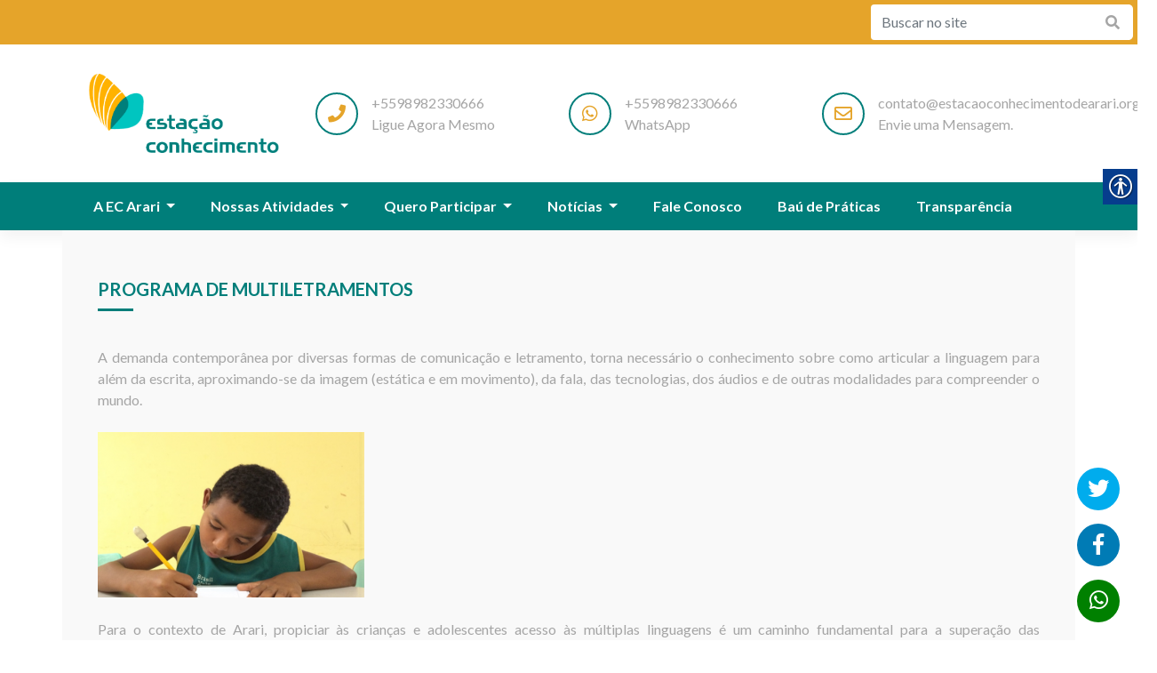

--- FILE ---
content_type: text/html; charset=UTF-8
request_url: https://estacaoconhecimentoarari.org/programa-de-multiletramentos/
body_size: 10643
content:
<!DOCTYPE html>
<html lang="pt-BR">
<head>
<meta charset="UTF-8">
<meta name="viewport" content="width=device-width, initial-scale=1">
<meta http-equiv="X-UA-Compatible" content="IE=edge">
<link rel="profile" href="http://gmpg.org/xfn/11">
<link rel="pingback" href="https://estacaoconhecimentoarari.org/xmlrpc.php">
<title>Programa de Multiletramentos | Estação Conhecimento Arari </title>
<meta name='robots' content='index, follow, max-image-preview:large, max-snippet:-1, max-video-preview:-1' />
<!-- This site is optimized with the Yoast SEO plugin v16.1.1 - https://yoast.com/wordpress/plugins/seo/ -->
<title>Estação Conhecimento Arari | Desenvolvimento de crianças e adolescentes</title>
<meta name="description" content="A Estação Conhecimento de Arari atua desde 2011 na promoção de direitos de crianças e adolescentes, com foco no fortalecimento de vínculos e proteção a vulnerabilidades sociais presentes no território." />
<link rel="canonical" href="https://estacaoconhecimentoarari.org/programa-de-multiletramentos/" />
<meta property="og:locale" content="pt_BR" />
<meta property="og:type" content="article" />
<meta property="og:title" content="Estação Conhecimento Arari | Desenvolvimento de crianças e adolescentes" />
<meta property="og:description" content="A Estação Conhecimento de Arari atua desde 2011 na promoção de direitos de crianças e adolescentes, com foco no fortalecimento de vínculos e proteção a vulnerabilidades sociais presentes no território." />
<meta property="og:url" content="https://estacaoconhecimentoarari.org/programa-de-multiletramentos/" />
<meta property="og:site_name" content="Estação Conhecimento Arari" />
<meta property="article:modified_time" content="2021-05-03T18:51:29+00:00" />
<meta property="og:image" content="https://estacaoconhecimentoarari.org/wp-content/uploads/2019/03/Eixo-Educacional-1-e1553703021944-300x186.png" />
<meta name="twitter:card" content="summary_large_image" />
<meta name="twitter:label1" content="Est. tempo de leitura">
<meta name="twitter:data1" content="2 minutos">
<script type="application/ld+json" class="yoast-schema-graph">{"@context":"https://schema.org","@graph":[{"@type":"Organization","@id":"https://estacaoconhecimentoarari.org/#organization","name":"Esta\u00e7\u00e3o Conhecimento Arari","url":"https://estacaoconhecimentoarari.org/","sameAs":[],"logo":{"@type":"ImageObject","@id":"https://estacaoconhecimentoarari.org/#logo","inLanguage":"pt-BR","url":"https://estacaoconhecimentoarari.org/wp-content/uploads/2019/03/ff3cd1b71a1f4dc885caed385972d487.png","contentUrl":"https://estacaoconhecimentoarari.org/wp-content/uploads/2019/03/ff3cd1b71a1f4dc885caed385972d487.png","width":675,"height":320,"caption":"Esta\u00e7\u00e3o Conhecimento Arari"},"image":{"@id":"https://estacaoconhecimentoarari.org/#logo"}},{"@type":"WebSite","@id":"https://estacaoconhecimentoarari.org/#website","url":"https://estacaoconhecimentoarari.org/","name":"Esta\u00e7\u00e3o Conhecimento Arari","description":"Esta\u00e7\u00e3o Conhecimento Arari","publisher":{"@id":"https://estacaoconhecimentoarari.org/#organization"},"potentialAction":[{"@type":"SearchAction","target":"https://estacaoconhecimentoarari.org/?s={search_term_string}","query-input":"required name=search_term_string"}],"inLanguage":"pt-BR"},{"@type":"ImageObject","@id":"https://estacaoconhecimentoarari.org/programa-de-multiletramentos/#primaryimage","inLanguage":"pt-BR","url":"https://estacaoconhecimentoarari.org/wp-content/uploads/2019/03/Eixo-Educacional-1-e1553703021944.png","contentUrl":"https://estacaoconhecimentoarari.org/wp-content/uploads/2019/03/Eixo-Educacional-1-e1553703021944.png","width":519,"height":321},{"@type":"WebPage","@id":"https://estacaoconhecimentoarari.org/programa-de-multiletramentos/#webpage","url":"https://estacaoconhecimentoarari.org/programa-de-multiletramentos/","name":"Esta\u00e7\u00e3o Conhecimento Arari | Desenvolvimento de crian\u00e7as e adolescentes","isPartOf":{"@id":"https://estacaoconhecimentoarari.org/#website"},"primaryImageOfPage":{"@id":"https://estacaoconhecimentoarari.org/programa-de-multiletramentos/#primaryimage"},"datePublished":"2019-03-26T18:20:01+00:00","dateModified":"2021-05-03T18:51:29+00:00","description":"A Esta\u00e7\u00e3o Conhecimento de Arari atua desde 2011 na promo\u00e7\u00e3o de direitos de crian\u00e7as e adolescentes, com foco no fortalecimento de v\u00ednculos e prote\u00e7\u00e3o a vulnerabilidades sociais presentes no territ\u00f3rio.","breadcrumb":{"@id":"https://estacaoconhecimentoarari.org/programa-de-multiletramentos/#breadcrumb"},"inLanguage":"pt-BR","potentialAction":[{"@type":"ReadAction","target":["https://estacaoconhecimentoarari.org/programa-de-multiletramentos/"]}]},{"@type":"BreadcrumbList","@id":"https://estacaoconhecimentoarari.org/programa-de-multiletramentos/#breadcrumb","itemListElement":[{"@type":"ListItem","position":1,"item":{"@type":"WebPage","@id":"https://estacaoconhecimentoarari.org/","url":"https://estacaoconhecimentoarari.org/","name":"In\u00edcio"}},{"@type":"ListItem","position":2,"item":{"@type":"WebPage","@id":"https://estacaoconhecimentoarari.org/programa-de-multiletramentos/","url":"https://estacaoconhecimentoarari.org/programa-de-multiletramentos/","name":"Programa de Multiletramentos"}}]}]}</script>
<!-- / Yoast SEO plugin. -->
<link rel='dns-prefetch' href='//use.fontawesome.com' />
<link rel='dns-prefetch' href='//fonts.googleapis.com' />
<link rel="alternate" type="application/rss+xml" title="Feed para Estação Conhecimento Arari &raquo;" href="https://estacaoconhecimentoarari.org/feed/" />
<link rel="alternate" type="application/rss+xml" title="Feed de comentários para Estação Conhecimento Arari &raquo;" href="https://estacaoconhecimentoarari.org/comments/feed/" />
<link rel='stylesheet' id='wp-block-library-css' href='//estacaoconhecimentoarari.org/wp-content/cache/wpfc-minified/96lkjp9i/6bwgl.css' type='text/css' media='all' />
<style id='classic-theme-styles-inline-css' type='text/css'>
/*! This file is auto-generated */
.wp-block-button__link{color:#fff;background-color:#32373c;border-radius:9999px;box-shadow:none;text-decoration:none;padding:calc(.667em + 2px) calc(1.333em + 2px);font-size:1.125em}.wp-block-file__button{background:#32373c;color:#fff;text-decoration:none}
</style>
<style id='global-styles-inline-css' type='text/css'>
:root{--wp--preset--aspect-ratio--square: 1;--wp--preset--aspect-ratio--4-3: 4/3;--wp--preset--aspect-ratio--3-4: 3/4;--wp--preset--aspect-ratio--3-2: 3/2;--wp--preset--aspect-ratio--2-3: 2/3;--wp--preset--aspect-ratio--16-9: 16/9;--wp--preset--aspect-ratio--9-16: 9/16;--wp--preset--color--black: #000000;--wp--preset--color--cyan-bluish-gray: #abb8c3;--wp--preset--color--white: #ffffff;--wp--preset--color--pale-pink: #f78da7;--wp--preset--color--vivid-red: #cf2e2e;--wp--preset--color--luminous-vivid-orange: #ff6900;--wp--preset--color--luminous-vivid-amber: #fcb900;--wp--preset--color--light-green-cyan: #7bdcb5;--wp--preset--color--vivid-green-cyan: #00d084;--wp--preset--color--pale-cyan-blue: #8ed1fc;--wp--preset--color--vivid-cyan-blue: #0693e3;--wp--preset--color--vivid-purple: #9b51e0;--wp--preset--gradient--vivid-cyan-blue-to-vivid-purple: linear-gradient(135deg,rgba(6,147,227,1) 0%,rgb(155,81,224) 100%);--wp--preset--gradient--light-green-cyan-to-vivid-green-cyan: linear-gradient(135deg,rgb(122,220,180) 0%,rgb(0,208,130) 100%);--wp--preset--gradient--luminous-vivid-amber-to-luminous-vivid-orange: linear-gradient(135deg,rgba(252,185,0,1) 0%,rgba(255,105,0,1) 100%);--wp--preset--gradient--luminous-vivid-orange-to-vivid-red: linear-gradient(135deg,rgba(255,105,0,1) 0%,rgb(207,46,46) 100%);--wp--preset--gradient--very-light-gray-to-cyan-bluish-gray: linear-gradient(135deg,rgb(238,238,238) 0%,rgb(169,184,195) 100%);--wp--preset--gradient--cool-to-warm-spectrum: linear-gradient(135deg,rgb(74,234,220) 0%,rgb(151,120,209) 20%,rgb(207,42,186) 40%,rgb(238,44,130) 60%,rgb(251,105,98) 80%,rgb(254,248,76) 100%);--wp--preset--gradient--blush-light-purple: linear-gradient(135deg,rgb(255,206,236) 0%,rgb(152,150,240) 100%);--wp--preset--gradient--blush-bordeaux: linear-gradient(135deg,rgb(254,205,165) 0%,rgb(254,45,45) 50%,rgb(107,0,62) 100%);--wp--preset--gradient--luminous-dusk: linear-gradient(135deg,rgb(255,203,112) 0%,rgb(199,81,192) 50%,rgb(65,88,208) 100%);--wp--preset--gradient--pale-ocean: linear-gradient(135deg,rgb(255,245,203) 0%,rgb(182,227,212) 50%,rgb(51,167,181) 100%);--wp--preset--gradient--electric-grass: linear-gradient(135deg,rgb(202,248,128) 0%,rgb(113,206,126) 100%);--wp--preset--gradient--midnight: linear-gradient(135deg,rgb(2,3,129) 0%,rgb(40,116,252) 100%);--wp--preset--font-size--small: 13px;--wp--preset--font-size--medium: 20px;--wp--preset--font-size--large: 36px;--wp--preset--font-size--x-large: 42px;--wp--preset--spacing--20: 0.44rem;--wp--preset--spacing--30: 0.67rem;--wp--preset--spacing--40: 1rem;--wp--preset--spacing--50: 1.5rem;--wp--preset--spacing--60: 2.25rem;--wp--preset--spacing--70: 3.38rem;--wp--preset--spacing--80: 5.06rem;--wp--preset--shadow--natural: 6px 6px 9px rgba(0, 0, 0, 0.2);--wp--preset--shadow--deep: 12px 12px 50px rgba(0, 0, 0, 0.4);--wp--preset--shadow--sharp: 6px 6px 0px rgba(0, 0, 0, 0.2);--wp--preset--shadow--outlined: 6px 6px 0px -3px rgba(255, 255, 255, 1), 6px 6px rgba(0, 0, 0, 1);--wp--preset--shadow--crisp: 6px 6px 0px rgba(0, 0, 0, 1);}:where(.is-layout-flex){gap: 0.5em;}:where(.is-layout-grid){gap: 0.5em;}body .is-layout-flex{display: flex;}.is-layout-flex{flex-wrap: wrap;align-items: center;}.is-layout-flex > :is(*, div){margin: 0;}body .is-layout-grid{display: grid;}.is-layout-grid > :is(*, div){margin: 0;}:where(.wp-block-columns.is-layout-flex){gap: 2em;}:where(.wp-block-columns.is-layout-grid){gap: 2em;}:where(.wp-block-post-template.is-layout-flex){gap: 1.25em;}:where(.wp-block-post-template.is-layout-grid){gap: 1.25em;}.has-black-color{color: var(--wp--preset--color--black) !important;}.has-cyan-bluish-gray-color{color: var(--wp--preset--color--cyan-bluish-gray) !important;}.has-white-color{color: var(--wp--preset--color--white) !important;}.has-pale-pink-color{color: var(--wp--preset--color--pale-pink) !important;}.has-vivid-red-color{color: var(--wp--preset--color--vivid-red) !important;}.has-luminous-vivid-orange-color{color: var(--wp--preset--color--luminous-vivid-orange) !important;}.has-luminous-vivid-amber-color{color: var(--wp--preset--color--luminous-vivid-amber) !important;}.has-light-green-cyan-color{color: var(--wp--preset--color--light-green-cyan) !important;}.has-vivid-green-cyan-color{color: var(--wp--preset--color--vivid-green-cyan) !important;}.has-pale-cyan-blue-color{color: var(--wp--preset--color--pale-cyan-blue) !important;}.has-vivid-cyan-blue-color{color: var(--wp--preset--color--vivid-cyan-blue) !important;}.has-vivid-purple-color{color: var(--wp--preset--color--vivid-purple) !important;}.has-black-background-color{background-color: var(--wp--preset--color--black) !important;}.has-cyan-bluish-gray-background-color{background-color: var(--wp--preset--color--cyan-bluish-gray) !important;}.has-white-background-color{background-color: var(--wp--preset--color--white) !important;}.has-pale-pink-background-color{background-color: var(--wp--preset--color--pale-pink) !important;}.has-vivid-red-background-color{background-color: var(--wp--preset--color--vivid-red) !important;}.has-luminous-vivid-orange-background-color{background-color: var(--wp--preset--color--luminous-vivid-orange) !important;}.has-luminous-vivid-amber-background-color{background-color: var(--wp--preset--color--luminous-vivid-amber) !important;}.has-light-green-cyan-background-color{background-color: var(--wp--preset--color--light-green-cyan) !important;}.has-vivid-green-cyan-background-color{background-color: var(--wp--preset--color--vivid-green-cyan) !important;}.has-pale-cyan-blue-background-color{background-color: var(--wp--preset--color--pale-cyan-blue) !important;}.has-vivid-cyan-blue-background-color{background-color: var(--wp--preset--color--vivid-cyan-blue) !important;}.has-vivid-purple-background-color{background-color: var(--wp--preset--color--vivid-purple) !important;}.has-black-border-color{border-color: var(--wp--preset--color--black) !important;}.has-cyan-bluish-gray-border-color{border-color: var(--wp--preset--color--cyan-bluish-gray) !important;}.has-white-border-color{border-color: var(--wp--preset--color--white) !important;}.has-pale-pink-border-color{border-color: var(--wp--preset--color--pale-pink) !important;}.has-vivid-red-border-color{border-color: var(--wp--preset--color--vivid-red) !important;}.has-luminous-vivid-orange-border-color{border-color: var(--wp--preset--color--luminous-vivid-orange) !important;}.has-luminous-vivid-amber-border-color{border-color: var(--wp--preset--color--luminous-vivid-amber) !important;}.has-light-green-cyan-border-color{border-color: var(--wp--preset--color--light-green-cyan) !important;}.has-vivid-green-cyan-border-color{border-color: var(--wp--preset--color--vivid-green-cyan) !important;}.has-pale-cyan-blue-border-color{border-color: var(--wp--preset--color--pale-cyan-blue) !important;}.has-vivid-cyan-blue-border-color{border-color: var(--wp--preset--color--vivid-cyan-blue) !important;}.has-vivid-purple-border-color{border-color: var(--wp--preset--color--vivid-purple) !important;}.has-vivid-cyan-blue-to-vivid-purple-gradient-background{background: var(--wp--preset--gradient--vivid-cyan-blue-to-vivid-purple) !important;}.has-light-green-cyan-to-vivid-green-cyan-gradient-background{background: var(--wp--preset--gradient--light-green-cyan-to-vivid-green-cyan) !important;}.has-luminous-vivid-amber-to-luminous-vivid-orange-gradient-background{background: var(--wp--preset--gradient--luminous-vivid-amber-to-luminous-vivid-orange) !important;}.has-luminous-vivid-orange-to-vivid-red-gradient-background{background: var(--wp--preset--gradient--luminous-vivid-orange-to-vivid-red) !important;}.has-very-light-gray-to-cyan-bluish-gray-gradient-background{background: var(--wp--preset--gradient--very-light-gray-to-cyan-bluish-gray) !important;}.has-cool-to-warm-spectrum-gradient-background{background: var(--wp--preset--gradient--cool-to-warm-spectrum) !important;}.has-blush-light-purple-gradient-background{background: var(--wp--preset--gradient--blush-light-purple) !important;}.has-blush-bordeaux-gradient-background{background: var(--wp--preset--gradient--blush-bordeaux) !important;}.has-luminous-dusk-gradient-background{background: var(--wp--preset--gradient--luminous-dusk) !important;}.has-pale-ocean-gradient-background{background: var(--wp--preset--gradient--pale-ocean) !important;}.has-electric-grass-gradient-background{background: var(--wp--preset--gradient--electric-grass) !important;}.has-midnight-gradient-background{background: var(--wp--preset--gradient--midnight) !important;}.has-small-font-size{font-size: var(--wp--preset--font-size--small) !important;}.has-medium-font-size{font-size: var(--wp--preset--font-size--medium) !important;}.has-large-font-size{font-size: var(--wp--preset--font-size--large) !important;}.has-x-large-font-size{font-size: var(--wp--preset--font-size--x-large) !important;}
:where(.wp-block-post-template.is-layout-flex){gap: 1.25em;}:where(.wp-block-post-template.is-layout-grid){gap: 1.25em;}
:where(.wp-block-columns.is-layout-flex){gap: 2em;}:where(.wp-block-columns.is-layout-grid){gap: 2em;}
:root :where(.wp-block-pullquote){font-size: 1.5em;line-height: 1.6;}
</style>
<link rel='stylesheet' id='api_form_css-css' href='//estacaoconhecimentoarari.org/wp-content/cache/wpfc-minified/1rnjnt9d/6bwgl.css' type='text/css' media='all' />
<link rel='stylesheet' id='real-accessability-css' href='//estacaoconhecimentoarari.org/wp-content/cache/wpfc-minified/fg4ivfl/6bwgl.css' type='text/css' media='all' />
<link rel='stylesheet' id='wp-bootstrap-starter-bootstrap-css-css' href='//estacaoconhecimentoarari.org/wp-content/cache/wpfc-minified/1f5sp0ye/6bwgl.css' type='text/css' media='all' />
<link rel='stylesheet' id='wp-bootstrap-pro-fontawesome-cdn-css' href='https://use.fontawesome.com/releases/v5.1.0/css/all.css?ver=6.6.4' type='text/css' media='all' />
<link rel='stylesheet' id='custom-fonts-css' href='https://fonts.googleapis.com/css?family=Lato%3A400%2C600%2C700%7COpen+Sans%3A400%2C600%2C700%2C800&#038;ver=6.6.4' type='text/css' media='all' />
<link rel='stylesheet' id='owl-carousel-css-css' href='//estacaoconhecimentoarari.org/wp-content/cache/wpfc-minified/6y35251c/6bwgl.css' type='text/css' media='all' />
<link rel='stylesheet' id='owl-carousel-css-theme-css' href='//estacaoconhecimentoarari.org/wp-content/cache/wpfc-minified/knf3o5m8/6bwgl.css' type='text/css' media='all' />
<link rel='stylesheet' id='light-gallery-css-css' href='//estacaoconhecimentoarari.org/wp-content/cache/wpfc-minified/lbfpgge1/6bwgl.css' type='text/css' media='all' />
<link rel='stylesheet' id='wp-bootstrap-starter-style-css' href='//estacaoconhecimentoarari.org/wp-content/cache/wpfc-minified/qhs9t7vd/6bwgl.css' type='text/css' media='all' />
<link rel='stylesheet' id='font-awesome-css' href='//estacaoconhecimentoarari.org/wp-content/cache/wpfc-minified/7c8k4gau/6bwgl.css' type='text/css' media='all' />
<link rel='stylesheet' id='custom-css-css' href='//estacaoconhecimentoarari.org/wp-content/cache/wpfc-minified/q90mwky1/6bwgl.css' type='text/css' media='all' />
<!--n2css--><script type="text/javascript" src="https://estacaoconhecimentoarari.org/wp-includes/js/jquery/jquery.min.js?ver=3.7.1" id="jquery-core-js"></script>
<script type="text/javascript" src="https://estacaoconhecimentoarari.org/wp-includes/js/jquery/jquery-migrate.min.js?ver=3.4.1" id="jquery-migrate-js"></script>
<!--[if lt IE 9]>
<script type="text/javascript" src="https://estacaoconhecimentoarari.org/wp-content/themes/VALE/inc/assets/js/html5.js?ver=3.7.0" id="html5hiv-js"></script>
<![endif]-->
<link rel="https://api.w.org/" href="https://estacaoconhecimentoarari.org/wp-json/" /><link rel="alternate" title="JSON" type="application/json" href="https://estacaoconhecimentoarari.org/wp-json/wp/v2/pages/155" /><link rel="EditURI" type="application/rsd+xml" title="RSD" href="https://estacaoconhecimentoarari.org/xmlrpc.php?rsd" />
<meta name="generator" content="WordPress 6.6.4" />
<link rel='shortlink' href='https://estacaoconhecimentoarari.org/?p=155' />
<link rel="alternate" title="oEmbed (JSON)" type="application/json+oembed" href="https://estacaoconhecimentoarari.org/wp-json/oembed/1.0/embed?url=https%3A%2F%2Festacaoconhecimentoarari.org%2Fprograma-de-multiletramentos%2F" />
<link rel="alternate" title="oEmbed (XML)" type="text/xml+oembed" href="https://estacaoconhecimentoarari.org/wp-json/oembed/1.0/embed?url=https%3A%2F%2Festacaoconhecimentoarari.org%2Fprograma-de-multiletramentos%2F&#038;format=xml" />
<script>
document.documentElement.className = document.documentElement.className.replace( 'no-js', 'js' );
</script>
<style>
.no-js img.lazyload { display: none; }
figure.wp-block-image img.lazyloading { min-width: 150px; }
.lazyload, .lazyloading { opacity: 0; }
.lazyloaded {
opacity: 1;
transition: opacity 400ms;
transition-delay: 0ms;
}
</style>
<style type="text/css">
#page-sub-header { background: #fff; }
</style>
<!-- Global site tag (gtag.js) - Google Analytics -->
<script async src="https://www.googletagmanager.com/gtag/js?id=UA-137184288-1"></script>
<script>
window.dataLayer = window.dataLayer || [];
function gtag(){dataLayer.push(arguments);}
gtag('js', new Date());
gtag('config', 'UA-137184288-1');
</script>
<link rel="icon" href="https://estacaoconhecimentoarari.org/wp-content/uploads/2019/03/estacao-do-conhecimento-fav.png" sizes="32x32" />
<link rel="icon" href="https://estacaoconhecimentoarari.org/wp-content/uploads/2019/03/estacao-do-conhecimento-fav.png" sizes="192x192" />
<link rel="apple-touch-icon" href="https://estacaoconhecimentoarari.org/wp-content/uploads/2019/03/estacao-do-conhecimento-fav.png" />
<meta name="msapplication-TileImage" content="https://estacaoconhecimentoarari.org/wp-content/uploads/2019/03/estacao-do-conhecimento-fav.png" />
<style type="text/css" id="wp-custom-css">
.elementor-123 .elementor-element.elementor-element-1c55a5f5 .elementor-widget-container {
border-style: solid;
border-width: 1px 1px 1px 1px;
border-color: #ffb300!important;
box-shadow: 0px 0px 55px 0px rgb(0 0 0 / 19%);
}		</style>
</head>
<body class="page-template-default page page-id-155 real-accessability-body elementor-default">
<div id="page" class="site">
<a class="skip-link screen-reader-text" href="#content">Skip to content</a>
<section id="">
<div id="top_menu" class="container-fluid">
<div class="row align-items-center">
<div class="col-12 col-lg-9 d-flex align-items-center">
</div>
<div class="col-12 col-lg-3">
<form role="search" method="get" class="search-form input-group busca_header" action="/">
<input type="text" value="" name="s" class="form-control" placeholder="Buscar no site"/>
<div class="input-group-append">
<button type="submit">
<i class="fas fa-search"></i>
</button>
</div>
</form>
</div>
</div>
</div>
<div class="container">
<div class="content_header">
<!-- Brand and toggle get grouped for better mobile display -->
<div class="navbar-header">
<div class="row pt-lg-3 pb-lg-3 pt-1 pb-1">
<div class="col-md-3 col-6">
<div class="navbar-brand">
<a href="https://estacaoconhecimentoarari.org/">
<img  alt="Estação Conhecimento Arari"  data-src="https://estacaoconhecimentoarari.org/wp-content/uploads/2019/03/ff3cd1b71a1f4dc885caed385972d487.png" class="img-fluid lazyload" src="[data-uri]"><noscript><img src="https://estacaoconhecimentoarari.org/wp-content/uploads/2019/03/ff3cd1b71a1f4dc885caed385972d487.png" alt="Estação Conhecimento Arari" class="img-fluid"></noscript>
</a>
</div>
</div>
<div class="col-md-3 col-sm-4 col-3 d-lg-flex d-none align-items-center">
<a href="tel:05598982330666" class="info" target="_blank">
<div class="row">
<div class="col-2 p-0">
<i class="fas fa-phone"></i>
</div>
<div class="col-10">
<div class="desc">
+5598982330666<br>
Ligue Agora Mesmo
</div>
</div>
</div>
</a>
</div>
<div class="col-md-3 col-sm-4 col-xs-12 d-lg-flex d-none align-items-center">
<a href="https://api.whatsapp.com/send?phone=5598982330666&text=Olá!" target="_blank" class="info">
<div class="row">
<div class="col-2 p-0">
<i class="fab fa-whatsapp"></i>
</div>
<div class="col-10">
<div class="desc">
+5598982330666<br>
WhatsApp
</div>
</div>
</div>
</a>
</div>
<div class="col-md-3 col-sm-4 col-xs-12 d-lg-flex d-none align-items-center">
<a href="/cdn-cgi/l/email-protection#e88b87869c899c87a88d9b9c898b89878b8786808d8b81858d869c878c8d899a899a81c6879a8fc68a9a" target="_blank" class="info">
<div class="row">
<div class="col-2 p-0">
<i class="far fa-envelope"></i>
</div>
<div class="col-10">
<div class="desc">
<span class="__cf_email__" data-cfemail="462529283227322906233532272527292529282e23252f2b232832292223273427342f68293421682434">[email&#160;protected]</span><br>
Envie uma Mensagem.
</div>
</div>
</div>
</a>
</div>
<div class="col-6 d-lg-none d-flex justify-content-end align-items-center navegation_mobile">
<button type="button" class="show_mobile_busca jsShowBusca" data-toggle="collapse" data-target="#" aria-expanded="false">
<i class="fas fa-search"></i>
</button>
<button type="button" class="show_mobile_menu jsShowMenu" data-toggle="collapse" data-target="#bs-example-navbar-collapse-1" aria-expanded="false">
<i class="fas fa-bars"></i>
</button>
</div>
<div id="content_busca_mobile" class="d-lg-none">
<div class="d-lg-none content_close">
<button type="button" class="back jsCloseBusca"> 
<i class="fas fa-arrow-left"></i>
<span>Fechar</span>
</button>
</div>
<form role="search" method="get" class="search-form input-group busca_header_mobile" action="/">
<input type="text" value="" name="s" class="form-control" placeholder="Buscar no site"/>
<div class="input-group-append">
<button type="submit">
<i class="fas fa-search"></i>
</button>
</div>
</form>
</div>
</div>
</div>
</div>
</div>
</section>
<section id="content_fixed">
<header id="masthead" class="site-header navbar-static-top navbar-light" role="banner">
<nav class="navbar navbar-expand-xl p-0 " id="primary_menu">
<div class="container">
<div class="d-lg-none content_close">
<button type="button" class="back jsCloseMenu"> 
<i class="fas fa-arrow-left"></i>
<span>Fechar</span>
</button>
</div>
<div class="navbar-collapse" id="main_menu">
<div class="menu-top-container"><ul id = "menu-principal" class = "menu nav"><li id="menu-item-1949" class="nav-item menu-item menu-item-type-custom menu-item-object-custom menu-item-home menu-item-has-children menu-item-1949 dropdown"><a title="A EC Arari" href="#" data-toggle="dropdown" class="dropdown-toggle nav-link" aria-haspopup="true">A EC Arari <span class="caret"></span></a>
<ul role="menu" class=" dropdown-menu">
<li id="menu-item-1950" class="nav-item menu-item menu-item-type-post_type menu-item-object-page menu-item-home menu-item-1950"><a title="Home" href="https://estacaoconhecimentoarari.org/" class="dropdown-item">Home</a></li>
</ul>
</li>
<li id="menu-item-173" class="nav-item menu-item menu-item-type-custom menu-item-object-custom current-menu-ancestor current-menu-parent menu-item-has-children menu-item-173 dropdown"><a title="Nossas Atividades" href="#" data-toggle="dropdown" class="dropdown-toggle nav-link" aria-haspopup="true">Nossas Atividades <span class="caret"></span></a>
<ul role="menu" class=" dropdown-menu">
<li id="menu-item-174" class="nav-item menu-item menu-item-type-post_type menu-item-object-page menu-item-174"><a title="Programa de Esporte Educacional" href="https://estacaoconhecimentoarari.org/programa-de-esporte-educacional/" class="dropdown-item">Programa de Esporte Educacional</a></li>
<li id="menu-item-175" class="nav-item menu-item menu-item-type-post_type menu-item-object-page menu-item-175"><a title="Programa de Cultura" href="https://estacaoconhecimentoarari.org/programa-de-cultura/" class="dropdown-item">Programa de Cultura</a></li>
<li id="menu-item-176" class="nav-item menu-item menu-item-type-post_type menu-item-object-page current-menu-item page_item page-item-155 current_page_item menu-item-176 active"><a title="Programa de Multiletramentos" href="https://estacaoconhecimentoarari.org/programa-de-multiletramentos/" class="dropdown-item">Programa de Multiletramentos</a></li>
<li id="menu-item-1731" class="nav-item menu-item menu-item-type-post_type menu-item-object-page menu-item-1731"><a title="Programa de Educação para o Campo" href="https://estacaoconhecimentoarari.org/programa-de-educacao-para-o-campo/" class="dropdown-item">Programa de Educação para o Campo</a></li>
<li id="menu-item-264" class="nav-item menu-item menu-item-type-post_type menu-item-object-page menu-item-264"><a title="Atendimentos Multidisciplinar e de Saúde" href="https://estacaoconhecimentoarari.org/atendimentos-multidisciplinar-saude/" class="dropdown-item">Atendimentos Multidisciplinar e de Saúde</a></li>
</ul>
</li>
<li id="menu-item-499" class="nav-item menu-item menu-item-type-custom menu-item-object-custom menu-item-has-children menu-item-499 dropdown"><a title="Quero Participar" href="#" data-toggle="dropdown" class="dropdown-toggle nav-link" aria-haspopup="true">Quero Participar <span class="caret"></span></a>
<ul role="menu" class=" dropdown-menu">
<li id="menu-item-1662" class="nav-item menu-item menu-item-type-post_type menu-item-object-page menu-item-1662"><a title="Lista de Espera – Matrícula" href="https://estacaoconhecimentoarari.org/lista-de-espera-matricula-2/" class="dropdown-item">Lista de Espera – Matrícula</a></li>
<li id="menu-item-2796" class="nav-item menu-item menu-item-type-custom menu-item-object-custom menu-item-2796"><a title="Vestibulando 2024" target="_blank" href="https://forms.gle/P6z25bLsutRSdu5x8" class="dropdown-item">Vestibulando 2024</a></li>
<li id="menu-item-5359" class="nav-item menu-item menu-item-type-custom menu-item-object-custom menu-item-5359"><a title="Corrida Estação 2024" href="https://estacaoconhecimentodearari.org.br/" class="dropdown-item">Corrida Estação 2024</a></li>
</ul>
</li>
<li id="menu-item-385" class="nav-item menu-item menu-item-type-post_type menu-item-object-page menu-item-has-children menu-item-385 dropdown"><a title="Notícias" href="#" data-toggle="dropdown" class="dropdown-toggle nav-link" aria-haspopup="true">Notícias <span class="caret"></span></a>
<ul role="menu" class=" dropdown-menu">
<li id="menu-item-1227" class="nav-item menu-item menu-item-type-taxonomy menu-item-object-category menu-item-1227"><a title="Série &quot;Trajetórias que Inspiram&quot;" href="https://estacaoconhecimentoarari.org/category/series-trajetorias-que-inspiram/" class="dropdown-item">Série &#8220;Trajetórias que Inspiram&#8221;</a></li>
<li id="menu-item-1228" class="nav-item menu-item menu-item-type-post_type menu-item-object-page menu-item-1228"><a title="Ver todas" href="https://estacaoconhecimentoarari.org/noticias/" class="dropdown-item">Ver todas</a></li>
</ul>
</li>
<li id="menu-item-246" class="nav-item menu-item menu-item-type-post_type menu-item-object-page menu-item-246"><a title="Fale Conosco" href="https://estacaoconhecimentoarari.org/fale-conosco/" class="nav-link">Fale Conosco</a></li>
<li id="menu-item-812" class="nav-item menu-item menu-item-type-post_type menu-item-object-page menu-item-812"><a title="Baú de Práticas" href="https://estacaoconhecimentoarari.org/baudepraticas/" class="nav-link">Baú de Práticas</a></li>
<li id="menu-item-2455" class="nav-item menu-item menu-item-type-custom menu-item-object-custom menu-item-2455"><a title="Transparência" href="https://estacaoconhecimentoarari.org/transparencia/" class="nav-link">Transparência</a></li>
</ul></div>                    </div>
</div>
</nav>
</header><!-- #masthead -->
</section>
<div id="content" class="site-content">
<div class="container">
<div class="row">
<section id="primary" class="content-area col-sm-12 col-lg-12">
<main id="main" class="site-main" role="main">
<article id="post-155" class="post-155 page type-page status-publish hentry">
<header class="entry-header">
<h1 class="page-title">Programa de Multiletramentos</h1>	</header><!-- .entry-header -->
<div class="entry-content">
<p>A demanda contemporânea por diversas formas de comunicação e letramento, torna necessário o conhecimento sobre como articular a linguagem para além da escrita, aproximando-se da imagem (estática e em movimento), da fala, das tecnologias, dos áudios e de outras modalidades para compreender o mundo.</p>
<p><img fetchpriority="high" decoding="async"   alt="" width="300" height="186" data-srcset="https://estacaoconhecimentoarari.org/wp-content/uploads/2019/03/Eixo-Educacional-1-e1553703021944-300x186.png 300w, https://estacaoconhecimentoarari.org/wp-content/uploads/2019/03/Eixo-Educacional-1-e1553703021944.png 519w"  data-src="https://estacaoconhecimentoarari.org/wp-content/uploads/2019/03/Eixo-Educacional-1-e1553703021944-300x186.png" data-sizes="(max-width: 300px) 100vw, 300px" class="alignnone wp-image-159 size-medium lazyload" src="[data-uri]" /><noscript><img fetchpriority="high" decoding="async" class="alignnone wp-image-159 size-medium" src="https://estacaoconhecimentoarari.org/wp-content/uploads/2019/03/Eixo-Educacional-1-e1553703021944-300x186.png" alt="" width="300" height="186" srcset="https://estacaoconhecimentoarari.org/wp-content/uploads/2019/03/Eixo-Educacional-1-e1553703021944-300x186.png 300w, https://estacaoconhecimentoarari.org/wp-content/uploads/2019/03/Eixo-Educacional-1-e1553703021944.png 519w" sizes="(max-width: 300px) 100vw, 300px" /></noscript></p>
<p>Para o contexto de Arari, propiciar às crianças e adolescentes acesso às múltiplas linguagens é um caminho fundamental para a superação das vulnerabilidades. O acesso ao livro e à literatura, às diversas linguagens, mídias e tecnologias presentes em nossa sociedade são disparadores de processos de investigação, pesquisa, elaboração, transformação de ideais e objetos e fomentam a cultura do fazer (cultura maker), elementos essenciais para que a inovação aconteça.</p>
<p><img decoding="async"   alt="" width="300" height="225" data-srcset="https://estacaoconhecimentoarari.org/wp-content/uploads/2019/03/Letramento-Digital-300x225.jpg 300w, https://estacaoconhecimentoarari.org/wp-content/uploads/2019/03/Letramento-Digital.jpg 504w"  data-src="https://estacaoconhecimentoarari.org/wp-content/uploads/2019/03/Letramento-Digital-300x225.jpg" data-sizes="(max-width: 300px) 100vw, 300px" class="alignnone size-medium wp-image-160 lazyload" src="[data-uri]" /><noscript><img decoding="async" class="alignnone size-medium wp-image-160" src="https://estacaoconhecimentoarari.org/wp-content/uploads/2019/03/Letramento-Digital-300x225.jpg" alt="" width="300" height="225" srcset="https://estacaoconhecimentoarari.org/wp-content/uploads/2019/03/Letramento-Digital-300x225.jpg 300w, https://estacaoconhecimentoarari.org/wp-content/uploads/2019/03/Letramento-Digital.jpg 504w" sizes="(max-width: 300px) 100vw, 300px" /></noscript></p>
<p>Na Estação Conhecimento de Arari, dois espaços favorecem as propostas e abordagens do programa de multiletramentos: a sala de leitura com seu acervo bibliográfico e o Laboratório digital. Estes espaços se configuram como ambientes de aprendizagem, criação, colaboração e experimentação permanentes na EC.</p>
<p>&nbsp;</p>
</div><!-- .entry-content -->
</article><!-- #post-## -->
</main><!-- #main -->
</section><!-- #primary -->
			</div><!-- .row -->
</div><!-- .container -->
</div><!-- #content -->
<div class="call_whatsapp_widget">
<a href="https://twitter.com/intent/tweet?text=Veja este link&url=https://estacaoconhecimentoarari.org/programa-de-multiletramentos" target="_blank" class="twitter" data-toggle="tooltip" data-placement="left" title="Compartilhar no twitter">
<i class="fab fa-twitter"></i>
</a>
<a href="https://www.facebook.com/sharer/sharer.php?u=https://estacaoconhecimentoarari.org/programa-de-multiletramentos" target="_blank" class="facebook" data-toggle="tooltip" data-placement="left" title="Compartilhar no Facebook">
<i class="fab fa-facebook-f"></i>
</a>
<a href="https://api.whatsapp.com/send?text=Olá! Veja este link: https://estacaoconhecimentoarari.org/programa-de-multiletramentos" target="_blank" class="whatsapp" data-toggle="tooltip" data-placement="left" title="Compartilhar no Whatsapp">
<i class="fab fa-whatsapp"></i>
</a>
</div>
<footer id="colophon" class="site-footer navbar-light" role="contentinfo">
<section id="contacts">
<div class="container">
<div class="row">
<div class="col-12 col-lg-3 infosite_footer">
<h3>Mantenedor</h3>
<div>
<a href="https://estacaoconhecimentoarari.org/" class="pl-0">
<img src="[data-uri]" data-src="https://estacaoconhecimentoarari.org/wp-content/uploads/2021/04/mantenedor.png" alt="Estação Conhecimento Arari" class="img-fluid lazyloadimg logo_footer" height="40">
</a>
</div>
</div>
<div class="col-12 col-lg-4 telefones_footer">
<h3>Ouvidoria</h3>
<a href="tel:05598982330666" target="_blank" class="tel">
<i class="fas fa-phone fa-flip-horizontal"></i>
+5598982330666    						</a>
<br>
<a href="https://api.whatsapp.com/send?phone=5598982330666&text=Olá!" target="_blank">
<i class="fab fa-whatsapp"></i>
+5598982330666<br>
</a>
<a href="/cdn-cgi/l/email-protection#066569687267726946637572676567696569686e63656f6b636872696263677467746f28697461286474" target="_blank">
<i class="far fa-envelope"></i> <span class="__cf_email__" data-cfemail="aecdc1c0dacfdac1eecbdddacfcdcfc1cdc1c0c6cbcdc7c3cbc0dac1cacbcfdccfdcc780c1dcc980ccdc">[email&#160;protected]</span>                            </a> <br>
</div>
<div class="col-12 col-lg-5 localizacao">
<h3>Localização e atendimento</h3>
<i class="fas fa-map-marker-alt"></i> Rod BR 222 KM 266 – Povoado Bubasa
Arari / MA | CEP 65480-000 | Brasil                        
<p class="horario_atendimento">
Atendimento: Segunda-feira a Sexta-feira <br>
Manhã - 08:00 - 12:00 <br>
Tarde: 13:00 - 17:30
</p>
</div>
</div>
</div>
</section>
<section class="site-info">			
<div class="container">
<div class="row">
<div class="col-sm-8 col-12 copy d-flex align-items-center">
<div>
&copy; 2026 <a href="https://estacaoconhecimentoarari.org">Estação Conhecimento Arari</a> - Todos os Direitos Reservados
</div>
</div>
<div class="col-sm-4 col-12 text-right d-flex align-items-center justify-content-lg-end justify-content-center flex-column flex-md-row">
Desenvolvimento: 
<a href="http://inforce.com.br?VALE" target="_blank" class="pl-2">
<img   data-src="https://estacaoconhecimentoarari.org/wp-content/themes/VALE/inc/assets/img/logo_inforce.png" class="inf_logo lazyload" src="[data-uri]"><noscript><img src="https://estacaoconhecimentoarari.org/wp-content/themes/VALE/inc/assets/img/logo_inforce.png" class="inf_logo"></noscript>
</a>
</div>
</div>
</div>
</section> <!-- close .site-info -->
</footer><!-- #colophon -->
</div><!-- #page -->
<div id="real-accessability">
<a href="#" id="real-accessability-btn"><i class="real-accessability-loading"></i><i class="real-accessability-icon"></i></a>
<ul>
<li><a href="#" id="real-accessability-biggerFont">Aumentar fonte</a></li>
<li><a href="#" id="real-accessability-smallerFont">Diminuir fonte</a></li>
<li><a href="#" id="real-accessability-grayscale" class="real-accessability-effect">Preto e branco</a></li>
<li><a href="#" id="real-accessability-invert" class="real-accessability-effect">Inverter cores</a></li>
<li><a href="#" id="real-accessability-linkHighlight">Destacar links </a></li>
<li><a href="#" id="real-accessability-regularFont">Fonte regular</a></li>
<li><a href="#" id="real-accessability-reset">Redefinir</a></li>
</ul>
<div id="real-accessability-player">
<span>Page Reader</span>
<img alt="Press Enter to Read Page Content Out Loud"  id="btnAccPlay" onclick="accPlayer('play')" onkeypress="if (event.keyCode==13){ accPlayer('play'); }" style="cursor:pointer" data-src="https://estacaoconhecimentoarari.org/wp-content/plugins/real-accessability/images/play-blue.gif" class="lazyload" src="[data-uri]"><noscript><img alt="Press Enter to Read Page Content Out Loud" src="https://estacaoconhecimentoarari.org/wp-content/plugins/real-accessability/images/play-blue.gif" id="btnAccPlay" onclick="accPlayer('play')" onkeypress="if (event.keyCode==13){ accPlayer('play'); }" style="cursor:pointer"></noscript>
<img alt="Press Enter to Pause or Restart Reading Page Content Out Loud"  id="btnAccPause" onclick="accPlayer('pause')" onkeypress="if (event.keyCode==13){ accPlayer('pause'); }" style="cursor:pointer" data-src="https://estacaoconhecimentoarari.org/wp-content/plugins/real-accessability/images/pause-gray.gif" class="lazyload" src="[data-uri]"><noscript><img alt="Press Enter to Pause or Restart Reading Page Content Out Loud" src="https://estacaoconhecimentoarari.org/wp-content/plugins/real-accessability/images/pause-gray.gif" id="btnAccPause" onclick="accPlayer('pause')" onkeypress="if (event.keyCode==13){ accPlayer('pause'); }" style="cursor:pointer"></noscript>
<img alt="Press Enter to Stop Reading Page Content Out Loud"  id="btnAccStop" onclick="accPlayer('stop')" onkeypress="if (event.keyCode==13){ accPlayer('stop'); }" style="cursor:pointer" data-src="https://estacaoconhecimentoarari.org/wp-content/plugins/real-accessability/images/stop-gray.gif" class="lazyload" src="[data-uri]"><noscript><img alt="Press Enter to Stop Reading Page Content Out Loud" src="https://estacaoconhecimentoarari.org/wp-content/plugins/real-accessability/images/stop-gray.gif" id="btnAccStop" onclick="accPlayer('stop')" onkeypress="if (event.keyCode==13){ accPlayer('stop'); }" style="cursor:pointer"></noscript>
<a href="https://estacaoconhecimentoarari.org/wp-content/plugins/real-accessability/support.php" target="_blank"><img  id="btnAccSupport" border="0" onClick="location.href='https://estacaoconhecimentoarari.org/wp-content/plugins/real-accessability/support.php';" alt="Screen Reader Support" data-src="https://estacaoconhecimentoarari.org/wp-content/plugins/real-accessability/images/user-blue.gif" class="lazyload" src="[data-uri]"><noscript><img src="https://estacaoconhecimentoarari.org/wp-content/plugins/real-accessability/images/user-blue.gif" id="btnAccSupport" border="0" onClick="location.href='https://estacaoconhecimentoarari.org/wp-content/plugins/real-accessability/support.php';" alt="Screen Reader Support"></noscript></a>            
</div>    
<div id="real-accessability-copyright"><a href="#">Real Accessability</a></div>
</div>
<!-- Init Real Accessability Plugin -->
<script data-cfasync="false" src="/cdn-cgi/scripts/5c5dd728/cloudflare-static/email-decode.min.js"></script><script type="text/javascript">
jQuery( document ).ready(function() {
jQuery.RealAccessability({
hideOnScroll: false
});
});	
<!-- /END -->
</script>
<script src="//code.responsivevoice.org/responsivevoice.js"></script>
<script type="text/javascript">
function determineEnglish() {
var body = document.body;
var textContent = body.textContent || body.innerText;
var textContent = textContent.replace(/\n/g," ");
var textContent = textContent.replace(/\r/g," ");
var textContent = textContent.replace(/\t/g," ");
var textContent = textContent.replace(/ /g,"");
var textLeft = textContent.replace(/\W+/g,"");
var oldc = textContent.length;
var newc = textLeft.length;
var ratio = newc/oldc;
if(ratio>.8) {
return "english";
} else {
return "other";
}
}
window.accPlayerStatus = "uninit";
if(responsiveVoice.voiceSupport() && determineEnglish()=="english") {
var obj = document.getElementById("btnAccPlay");
obj.style.cursor="pointer";  
} else {
document.getElementById("real-accessability-player").style.display="none";
}
if(navigator.userAgent.indexOf("OPR")!=-1) {
document.getElementById("real-accessability-player").style.display="none";
} 
function accPlayer(btnType) {
// TURN ALL TO GRAY
var playObj  = document.getElementById("btnAccPlay");
var pauseObj = document.getElementById("btnAccPause");
var stopObj  = document.getElementById("btnAccStop");
if(btnType=="play") {
if(window.accPlayerStatus=="uninit") {
// CHANGE STATUS TO PLAYING
window.accPlayerStatus = "playing";
// LOAD THE PAGE CONTENT ALONE
var u = location.href;
var s = document.createElement("script");
s.setAttribute("type","text/javascript")
s.src = "//508fi.org/js/speech.php?u="+encodeURIComponent(u);
document.getElementsByTagName("head")[0].appendChild(s);
// ASSIGN CORRECT COLORS
playObj.src  = playObj.src.replace("blue","gray");
stopObj.src  = stopObj.src.replace("gray","red");
pauseObj.src = pauseObj.src.replace("gray","blue");
} else if(window.accPlayerStatus=="playing") {
} else if(window.accPlayerStatus=="paused") {
// CHANGE STATUS TO PLAYING
window.accPlayerStatus = "playing";
// RESUME PLAYING
responsiveVoice.resume();
// ASSIGN CORRECT COLORS
playObj.src  = playObj.src.replace("blue","gray");
stopObj.src  = stopObj.src.replace("gray","red");
pauseObj.src = pauseObj.src.replace("gray","blue");
} else if(window.accPlayerStatus=="stopped") {
// CHANGE STATUS TO PLAYING
window.accPlayerStatus = "playing";
// LOAD THE PAGE CONTENT ALONE
var u = location.href;
var s = document.createElement("script");
s.setAttribute("type","text/javascript")
s.src = "//508fi.org/js/speech.php?u="+encodeURIComponent(u);
document.getElementsByTagName("head")[0].appendChild(s);
// ASSIGN CORRECT COLORS
playObj.src  = playObj.src.replace("blue","gray");
stopObj.src  = stopObj.src.replace("gray","red");
pauseObj.src = pauseObj.src.replace("gray","blue");
} else {
}
} else if(btnType=="pause") {
if(window.accPlayerStatus=="uninit") {
} else if(window.accPlayerStatus=="playing") {
// CHANGE STATUS TO PLAYING
window.accPlayerStatus = "paused";
// PAUSE READING
responsiveVoice.pause();
// ASSIGN CORRECT COLORS
playObj.src  = playObj.src.replace("gray","blue");
stopObj.src  = stopObj.src.replace("gray","red");
pauseObj.src = pauseObj.src.replace("blue","gray");
} else if(window.accPlayerStatus=="paused") {
} else if(window.accPlayerStatus=="stopped") {
} else {
}
} else if(btnType=="stop") {
if(window.accPlayerStatus=="uninit") {
} else if(window.accPlayerStatus=="playing") {
// STOP READING
responsiveVoice.cancel();
// ASSIGN CORRECT COLORS
playObj.src  = playObj.src.replace("gray","blue"); 
stopObj.src  = stopObj.src.replace("red","gray");
pauseObj.src = pauseObj.src.replace("blue","gray");
} else if(window.accPlayerStatus=="paused") {
// STOP READING
responsiveVoice.cancel();
// ASSIGN CORRECT COLORS
playObj.src  = playObj.src.replace("gray","blue"); 
stopObj.src  = stopObj.src.replace("red","gray");
pauseObj.src = pauseObj.src.replace("blue","gray");
} else if(window.accPlayerStatus=="stopped") {
} else {}
} else {}
}
</script>         
<script type="text/javascript" src="https://estacaoconhecimentoarari.org/wp-content/plugins/api-form/inc/js/api_form_scripts_php.js?ver=6.6.4" id="api_form_scripts_php-js"></script>
<script type="text/javascript" src="https://estacaoconhecimentoarari.org/wp-content/plugins/real-accessability/real-accessability.js?ver=1.0" id="real-accessability-js"></script>
<script type="text/javascript" src="https://estacaoconhecimentoarari.org/wp-content/plugins/wp-smushit/app/assets/js/smush-lazy-load.min.js?ver=3.8.4" id="smush-lazy-load-js"></script>
<script type="text/javascript" src="https://estacaoconhecimentoarari.org/wp-content/themes/VALE/inc/assets/plugins/owl-carousel/owl.carousel.min.js?ver=6.6.4" id="owl-carousel-js-js"></script>
<script type="text/javascript" src="https://estacaoconhecimentoarari.org/wp-content/themes/VALE/inc/assets/plugins/lightgallery/dist/js/lightgallery-all.min.js?ver=6.6.4" id="light-gallery-js-js"></script>
<script type="text/javascript" src="https://estacaoconhecimentoarari.org/wp-content/themes/VALE/inc/assets/plugins/blazy.min.js?ver=6.6.4" id="blazy-js-js"></script>
<script type="text/javascript" src="https://estacaoconhecimentoarari.org/wp-content/themes/VALE/inc/assets/js/bootstrap.bundle.min.js?ver=6.6.4" id="wp-bootstrap-starter-bootstrapjs-js"></script>
<script type="text/javascript" src="https://estacaoconhecimentoarari.org/wp-content/themes/VALE/inc/assets/js/theme-script.min.js?ver=6.6.4" id="wp-bootstrap-starter-themejs-js"></script>
<script type="text/javascript" src="https://estacaoconhecimentoarari.org/wp-content/themes/VALE/inc/assets/js/skip-link-focus-fix.min.js?ver=20151215" id="wp-bootstrap-starter-skip-link-focus-fix-js"></script>
<script type="text/javascript" src="https://estacaoconhecimentoarari.org/wp-content/themes/VALE/inc/assets/js/custom.js?ver=6.6.4" id="custom-js-js"></script>
<div id="form_api_modal_Resposta" class="enviado">
<div class="modal_box">
<header id="title_modal">
&nbsp;
</header>
<div class="modal_box_texto">
&nbsp;
</div>
<button class="form_api_close">
&nbsp;
</button>		
</div>
</div>
<script defer src="https://static.cloudflareinsights.com/beacon.min.js/vcd15cbe7772f49c399c6a5babf22c1241717689176015" integrity="sha512-ZpsOmlRQV6y907TI0dKBHq9Md29nnaEIPlkf84rnaERnq6zvWvPUqr2ft8M1aS28oN72PdrCzSjY4U6VaAw1EQ==" data-cf-beacon='{"version":"2024.11.0","token":"990d3c0ff2894ed0bfe96c7a4c326988","r":1,"server_timing":{"name":{"cfCacheStatus":true,"cfEdge":true,"cfExtPri":true,"cfL4":true,"cfOrigin":true,"cfSpeedBrain":true},"location_startswith":null}}' crossorigin="anonymous"></script>
</body>
</html><!-- WP Fastest Cache file was created in 0.4084529876709 seconds, on 20-01-26 17:25:07 --><!-- via php -->

--- FILE ---
content_type: text/css
request_url: https://estacaoconhecimentoarari.org/wp-content/cache/wpfc-minified/1rnjnt9d/6bwgl.css
body_size: 358
content:
#form_api_modal_Resposta {
position: fixed;
top: 0;
bottom: 0;
left: 0;
right: 0;
display: -webkit-flex;
display: -moz-flex;
display: -ms-flex;
display: -o-flex;
display: flex;
-ms-align-items: center;
align-items: center;
justify-content: center;
background: rgba(0,0,0,.5);
z-index: 999999;
transition: all .3s;
visibility: hidden;
opacity: 0;
}
#form_api_modal_Resposta.show {
visibility: visible;
opacity: 1;
}
#form_api_modal_Resposta .modal_box {
max-width: 600px;
min-width: 600px;
padding: 30px;
border-radius: 4px;
box-shadow: 1px 2px 20px rgba(0,0,0,.6);
background: #fff;
display: -webkit-flex;
display: -moz-flex;
display: -ms-flex;
display: -o-flex;
display: flex;
flex-wrap: wrap;
-ms-align-items: center;
align-items: center;
flex-direction: column;
}
#form_api_modal_Resposta .modal_box button {
display: inline-block;
max-width: 50%;
min-width: 20%;
background: #333;
color: #fff;
border: 0;
border-radius: 4px;
margin: 5px;
padding: 5px 25px;
text-transform: uppercase;
transition: all .3s;
}
#form_api_modal_Resposta .modal_box button:hover {
background: #e56600!important;
}
#form_api_modal_Resposta.enviado .modal_box button {
background: #28a745;
}
#form_api_modal_Resposta.falha .modal_box button {
background: #a00f2e;
}
#form_api_modal_Resposta header#title_modal {
font-size: 26px;
line-height: 1;
padding: 5px 0;
font-weight: bold;
text-transform: uppercase;
}
#form_api_modal_Resposta.enviado header#title_modal {
color: #28a745;
}
#form_api_modal_Resposta.falha header#title_modal {
color: #a00f2e;
}
#form_api_modal_Resposta .modal_box_texto {
padding: 15px;
width: 100%;
margin: 20px 0;
text-align: center;
}
.form_contato .elementor-message-danger {
display: none!important;
}

--- FILE ---
content_type: text/css
request_url: https://estacaoconhecimentoarari.org/wp-content/cache/wpfc-minified/fg4ivfl/6bwgl.css
body_size: 1309
content:
@font-face {
font-family: 'realaccessability';
src:url(//estacaoconhecimentoarari.org/wp-content/plugins/real-accessability/fonts/realaccessability.eot?717675);
src:url(//estacaoconhecimentoarari.org/wp-content/plugins/real-accessability/fonts/realaccessability.eot?717675#iefix) format('embedded-opentype'),
url(//estacaoconhecimentoarari.org/wp-content/plugins/real-accessability/fonts/realaccessability.ttf?717675) format('truetype'),
url(//estacaoconhecimentoarari.org/wp-content/plugins/real-accessability/fonts/realaccessability.woff?717675) format('woff'),
url(//estacaoconhecimentoarari.org/wp-content/plugins/real-accessability/fonts/realaccessability.svg?717675#realaccessability) format('svg');
font-weight: normal;
font-style: normal;
}
.real-accessability-body {
-webkit-transition: all 0.2s;
-moz-transition: all 0.2ms;
-o-transition: all 0.2ms;
transition: all 0.2s; 	
}
#real-accessability {
width: 200px;
background: #fff;
border: 1px #063d8d solid;
border-right-width: 0;
position: fixed;
top: 110px;
right: -200px;
min-height: 35px;
z-index: 999999999;
-webkit-transition: all 0.2s;
-moz-transition: all 0.2ms;
-o-transition: all 0.2ms;
transition: all 0.2s;  
font-size: 15px;	
-webkit-box-sizing: border-box;
-moz-box-sizing: border-box;
box-sizing: border-box;
}
#real-accessability a#real-accessability-btn {
background-color: #063d8d;
position: absolute;
top: -1px;
left: -40px;
width: 40px;
height: 40px;
line-height: 40px;
text-align: center;
cursor: pointer;
text-decoration: none;
}
#real-accessability a#real-accessability-btn i {
font-family: 'realaccessability';
font-size: 26px;
text-shadow: 1px 1px 1px rgba(0,0,0,0.5);
display: inline-block;
speak: none;
font-style: normal;
font-weight: normal;
font-variant: normal;
text-transform: none;
-webkit-font-smoothing: antialiased;
-moz-osx-font-smoothing: grayscale;	
color: #fff;	
}
#real-accessability a#real-accessability-btn i.real-accessability-icon:before {
content: "\e907";	
}
#real-accessability a#real-accessability-btn i.real-accessability-loading {
display: none;
}
#real-accessability a#real-accessability-btn i.real-accessability-loading:before {
content: "\e908";
font-size: 20px;
-webkit-animation-name: spin;
-webkit-animation-duration: 2500ms;
-webkit-animation-iteration-count: infinite;
-webkit-animation-timing-function: linear;
-moz-animation-name: spin;
-moz-animation-duration: 2500ms;
-moz-animation-iteration-count: infinite;
-moz-animation-timing-function: linear;
-ms-animation-name: spin;
-ms-animation-duration: 2500ms;
-ms-animation-iteration-count: infinite;
-ms-animation-timing-function: linear;		
}
@-webkit-keyframes spin {
from {
-webkit-transform:rotate(0deg);
}
to {
-webkit-transform:rotate(360deg);
}
}
#real-accessability.open {
right: 0;
}
#real-accessability ul {
margin: 0;
padding: 0;
list-style: none;
background: #fff;
}
#real-accessability ul li {
line-height: 38px;
border-top: 1px #ccc solid;
}
#real-accessability ul li:first-child {
border-top: 0;
}
#real-accessability ul li a {
display: block;
padding: 0 10px;
color: #222;
text-decoration: none;
position: relative;
}
#real-accessability ul li a:before {
font-family: 'realaccessability';
content: " ";
font-size: 17px;
margin-right: 10px;
position: relative;
top: 2px;
display: inline-block;
speak: none;
font-style: normal;
font-weight: normal;
font-variant: normal;
text-transform: none;
line-height: 1;
-webkit-font-smoothing: antialiased;
-moz-osx-font-smoothing: grayscale;	
}
#real-accessability ul li a#real-accessability-biggerFont:before {
content: "\e901";
}
#real-accessability ul li a#real-accessability-smallerFont:before {
content: "\e902";
}
#real-accessability ul li a#real-accessability-invert:before {
content: "\e904";	
}
#real-accessability ul li a#real-accessability-grayscale:before {
content: "\e903";
}
#real-accessability ul li a#real-accessability-linkHighlight:before {
content: "\e906";
}
#real-accessability ul li a#real-accessability-regularFont:before {
content: "\e900";
}
#real-accessability ul li a#real-accessability-reset:before {
content: "\e905";
}
#real-accessability ul li a:hover:before,
#real-accessability ul li a.clicked:before {
background-position-y: bottom !important;
}
#real-accessability ul li a:hover {
background-color: #fafafa;
color: #063d8d;
}
#real-accessability ul li a.clicked {
background-color: #fafafa;
color: #063d8d;
-moz-box-shadow: inset 0 0 3px #ccc;
-webkit-box-shadow: inset 0 0 3px #ccc;
box-shadow: inset 0 0 3px #ccc;	
}
#real-accessability-copyright {
text-align: center;
line-height: 25px;
font-size: 13px;
}
#real-accessability-copyright a {
background: #eaedf2;
color: #424e5f;
display: block; 
padding: 8px 10px;
}
#real-accessability-copyright a:hover {
background: #355f9d;
text-decoration: underline;
color: #fff;
}
#real-accessability-player {
text-align: center;
line-height: 25px;
font-size: 13px;
border-top-width:1px;
border-top-color:#ccc;
border-top-style:solid;
border-bottom-width:1px;
border-bottom-color:#ccc;
border-bottom-style:solid;
padding-top:12px;
padding-bottom:12px;
}
#real-accessability-player span{
display:block;
font-size:15px;
color:#424e5f;
} .real-accessability-grayscale {
filter: url("data:image/svg+xml;utf8,&lt;svg xmlns=\'http://www.w3.org/2000/svg\'&gt;&lt;filter id=\'grayscale\'&gt;&lt;feColorMatrix type=\'matrix\' values=\'0.3333 0.3333 0.3333 0 0 0.3333 0.3333 0.3333 0 0 0.3333 0.3333 0.3333 0 0 0 0 0 1 0\'/&gt;&lt;/filter&gt;&lt;/svg&gt;#grayscale");
filter: gray;
-webkit-filter: grayscale(100%);	
}
.real-accessability-invert {
-webkit-filter: invert(100%);
filter: invert(100%);	
color: #000;
}
.real-accessability-linkHighlight a {
text-decoration: underline !important;
}
.real-accessability-regularFont {
font-family: Arial, Helvetica, sans-serif !important;
} html[dir="rtl"] #real-accessability {
left: -197px;
right: auto;
border-right-width: 1px;
border-left-width: 0;
}
html[dir="rtl"] #real-accessability.open {
right: auto;
left: 0;
}
html[dir="rtl"] #real-accessability a#real-accessability-btn {
right: -40px;
left: auto;
}
html[dir="rtl"] #real-accessability ul li a:before {
margin-right: 0;
margin-left: 10px;
}

--- FILE ---
content_type: text/css
request_url: https://estacaoconhecimentoarari.org/wp-content/cache/wpfc-minified/q90mwky1/6bwgl.css
body_size: 8034
content:
body {
font-family: lato;
}
body * {
color: #a5a5a5;
}
#top_menu {
background: #e5a42a;
color: #fff;
transition: all .2s;
padding: 5px;
}
#top_menu ul {
margin: 0;
padding: 0;
text-align: right;
}
#top_menu ul li {
list-style-type: none;
display: inline-block;
text-align: center;
vertical-align: top;
font-size: 14px;
}
#top_menu ul li:not(:first-child):before {
content: '|';
display: inline-block;
float: left;
padding: 5px 5px 5px 0px;
}
#top_menu ul li.bold a {
font-weight: bold;
}
#top_menu ul li.bold a i {
font-weight: normal;
}
#top_menu ul li a {
color: #fff;
padding: 7px 10px;
display: block;
float: left;
transition: all .3s;
}
#top_menu ul li a:hover {
text-decoration: none;
background: #002d60;
}
header#masthead {
padding: 0;
width: 100%;
top: -20px;
transition: all .3s;
background: #fff;
}
header#masthead .navbar-brand img {
max-height: 100px;
}
header#masthead.sticky {
position: fixed;
top: 0;
z-index: 99;
}
header#masthead #primary_menu {
background: #007e7a;
}
header#masthead #primary_menu .nav-item .nav-link {
padding: 15px 20px;
color: #fff;
transition: all .3s;
font-weight: 600;
}
header#masthead #primary_menu .nav-item.current-menu-item .nav-link,
header#masthead #primary_menu .nav-item .nav-link:hover,
header#masthead #primary_menu .nav-item .nav-link:focus,
header#masthead #primary_menu .nav-item .nav-link:active {
background: #e5a42a; }
.content_header .navbar-header .info {
width: 100%;
display: block;
padding: 5px 0;
border-radius: 5px;
transition: all .3s;
color: #212529;
}
.content_header .navbar-header .info:hover,
.content_header .navbar-header .info:focus,
.content_header .navbar-header .info:active {
background: #f1f1f1;
text-decoration: none;
color: #007e7a;
}
.content_header .navbar-header .info i {
height: 48px;
width: 48px;
border-radius: 50px;
border: 2px solid #007e7a;
background: #fff;
display: -webkit-flex;
display: -moz-flex;
display: -ms-flex;
display: -o-flex;
display: flex;
-ms-align-items: center;
align-items: center;
justify-content: center;
transition: all .3s;
color: #e5a42a;
font-size: 20px;
}
.content_header .navbar-header .info i:hover {
border-color: #e5a42a;
color: #007e7a;
}
header#masthead #main_menu .call_to_action {
padding-top: 20px;
display: none;
}
header#masthead.sticky #main_menu .call_to_action {
display: block;
}
header#masthead #main_menu .call_to_action a {
color: #fff;
border: 2px solid #fff;
border-radius: 50px;
padding: 10px 20px;
transition: all .3s;
}
header#masthead #main_menu .call_to_action a:hover {
text-decoration: none;
color: #003e83;
background: #fff;
}
body:not(.theme-preset-active) #masthead .navbar-nav > li.nav-item > a {
color: #fff;
font-size: 16px;
font-weight: 500;
padding: 30px 22px;
}
body:not(.theme-preset-active) #masthead .navbar-nav > li.nav-item > a:hover,
body:not(.theme-preset-active) #masthead .navbar-nav > li.nav-item > a.active,
body:not(.theme-preset-active) #masthead .navbar-nav > li.nav-item.active > a,
body:not(.theme-preset-active) #masthead .navbar-nav > li.nav-item.mega-menu:hover > a {
color: #e5a42a;
background: rgba(255,255,255,1);
background: -moz-linear-gradient(top, rgba(255,255,255,1) 0%, rgba(224,224,224,1) 100%);
background: -webkit-gradient(left top, left bottom, color-stop(0%, rgba(255,255,255,1)), color-stop(100%, rgba(224,224,224,1)));
background: -webkit-linear-gradient(top, rgba(255,255,255,1) 0%, rgba(224,224,224,1) 100%);
background: -o-linear-gradient(top, rgba(255,255,255,1) 0%, rgba(224,224,224,1) 100%);
background: -ms-linear-gradient(top, rgba(255,255,255,1) 0%, rgba(224,224,224,1) 100%);
background: linear-gradient(to bottom, rgba(255,255,255,1) 0%, rgba(224,224,224,1) 100%);
filter: progid:DXImageTransform.Microsoft.gradient( startColorstr='#ffffff', endColorstr='#e0e0e0', GradientType=0 );
}
body:not(.theme-preset-active) #masthead .navbar-nav > li.nav-item > a i {
font-size: 12px;
line-height: 16px;
vertical-align: text-bottom;
margin-left: 3px;
}
body:not(.theme-preset-active) #masthead .navbar-nav > li.nav-item .title:hover {
cursor: auto;
}
.navbar-light .navbar-nav .itens_sub .nav-link:hover {
color: #e5a42a;
} #banner_home div#n2-ss-1 .nextend-bullet-bar > div {
box-shadow: 0px 0px 1px 2px rgba(255,255,255,0.5);
background-color: transparent;
opacity: 1;
border: 2px solid #fff;
transition: all .3s;
}
#banner_home div#n2-ss-1 .nextend-bullet-bar > div:hover,
#banner_home div#n2-ss-1 .nextend-bullet-bar > div:focus,
#banner_home div#n2-ss-1 .nextend-bullet-bar > div:active,
#banner_home div#n2-ss-1 .nextend-bullet-bar > div.n2-active {
background: #fff;
box-shadow: none;
}
#banner_home div#n2-ss-1 .n2-ss-control-bullet {
right: 10px;
bottom: 40px!important;
}
#banner_home div#n2-ss-1 .n2-ss-control-bullet .nextend-bullet-bar {
max-width: 1040px;
justify-content: flex-start;
width: 100%;
padding-right: 15px;
padding-left: 15px;
margin-right: auto;
margin-left: auto;
} .home #content.site-content {
padding-top: 0;	
padding-bottom: 0;
}
.front-page .main_content .box_sobre_nos {
font-family: 'Open Sans', sans-serif;
min-height: 300px;
background: #fff;
box-shadow: 1px 3px 10px rgba(0,0,0,.3);
padding: 30px;
margin-right: 20px;
}
.front-page .main_content .box_sobre_nos h1 {
font-size: 24px;
font-weight: 700;
color: #B3D233;
position: relative;
margin: 0 0 15px;
}
.front-page .main_content .box_sobre_nos h1::after {
content: '';
display: block;
width: 50px;
height: 3px;
background: #007e7a;
margin-top: 7px;
}
.front-page .main_content .box_sobre_nos h1 strong {
font-size: 30px;
color: #007e7a;
}
.front-page .main_content .box_sobre_nos .more {
color: #007e7a;
background: #fff;
display: inline-block;
margin-top: 20px;
transition: all .3s;
padding: 7px 35px 7px 15px;
box-shadow: 4px 9px 5px -5px rgba(0,0,0,.3);
position: relative;
bottom: 0;
border: 1px solid #eaeaea;
}
.front-page .main_content .box_sobre_nos .more i {
position: absolute;
right: 15px;
top: 10px;
transition: all .3s;
}
.front-page .main_content .box_sobre_nos .more:hover,
.front-page .main_content .box_sobre_nos .more:active,
.front-page .main_content .box_sobre_nos .more:focus {
background: #007e7a;
color: #fff;
outline: none;
text-decoration: none;
box-shadow: 4px 19px 5px -12px rgba(0,0,0,.4);
bottom: 4px;
border-color: #007e7a;
}
.front-page .main_content .box_sobre_nos .more:hover i,
.front-page .main_content .box_sobre_nos .more:active i,
.front-page .main_content .box_sobre_nos .more:focus i {
right: 10px;
}
#projetos_home {
background-size: cover;
background-repeat: no-repeat;
background-position: center;
padding-top: 50px;
padding-bottom: 50px;
}
#projetos_home .item_proj {
margin-bottom: 30px;
margin-top: 10px;
font-family: 'Open Sans', sans-serif;
}
#projetos_home .item_proj .box {
color: #444;
height: 100%;
display: block;
padding: 20px 15px;
background: transparent;
border-radius: 3px;
transition: all .3s;
box-shadow: 1px 3px 10px rgba(0,0,0,.0);
}
#projetos_home .item_proj .box:hover,
#projetos_home .item_proj .box:active,
#projetos_home .item_proj .box:focus {
outline: none;
text-decoration: none;
background: #f1f1f1;
box-shadow: 1px 3px 10px rgba(0,0,0,.3);
}
#projetos_home .item_proj svg {
fill: #007e7a;
}
#projetos_home .item_proj h3 {
margin: 0 0 10px 0;
color: #007e7a;
} #servicos_home {
background-repeat: no-repeat;
background-size: cover;
background-position: center;
padding: 30px 0;
}
#servicos_home h2 {
color: #fff;
font-size: 32px;
font-weight: 700;
position: relative;
text-shadow: 1px 2px 5px rgba(0,0,0,.75);
}
#servicos_home h2 strong {
color: #FFBF00;
font-size: 52px;
font-weight: 700;
}
#servicos_home h2:after {
content: '';
display: block;
width: 60px;
height: 3px;
background: #B3D233;
margin-top: 15px;
}
#servicos_home .serv_item {
background: #fff;
}
#servicos_home .serv_item .img_thumb {
min-height: 200px;
background-position: center;
background-repeat: no-repeat;
background-size: cover;
}
#servicos_home .serv_item h3 {
padding: 0 15px;
text-align: center;
font: 800 16px lato;
color: #007e7a;
min-height: 55px;
display: -webkit-flex;
display: -moz-flex;
display: -ms-flex;
display: -o-flex;
display: flex;
-ms-align-items: center;
align-items: center;
justify-content: center;
flex-direction: column;
}
#servicos_home .serv_item h3:after {
content: '';
width: 40px;
height: 3px;
display: block;
margin: 10px auto 0;
background: #ffbf00;
}
#servicos_home .serv_item .resume {
padding: 5px 15px;
min-height: 100px;
display: -webkit-flex;
display: -moz-flex;
display: -ms-flex;
display: -o-flex;
display: flex;
justify-content: center;
-ms-align-items: center;
align-items: center;
text-align: center;
}
#servicos_home .serv_item footer {
text-align: center;
padding: 5px 10px 20px 10px;
}
#servicos_home .serv_item footer .more {
transition: all .3s;
text-align: center;
color: #fff;
background: #007e7a;
padding: 10px 20px;
border-radius: 5px;
text-transform: uppercase;
line-height: 1;
display: inline-block;
}
#servicos_home .serv_item footer .more:hover,
#servicos_home .serv_item footer .more:focus,
#servicos_home .serv_item footer .more:active {
background: #ffbf00;
color: #333;
outline: none;
text-decoration: none;
}
#servicos_home .owl-theme .owl-dots {
margin-top: 20px;
} .owl-theme .owl-dots .owl-dot:hover,
.owl-theme .owl-dots .owl-dot:focus,
.owl-theme .owl-dots .owl-dot:active {
outline: none;
}
.owl-theme .owl-dots .owl-dot span {
background: #fff;
}
.owl-theme .owl-dots .owl-dot.active span, 
.owl-theme .owl-dots .owl-dot:hover span,
.owl-theme .owl-dots .owl-dot:focus span,
.owl-theme .owl-dots .owl-dot:active span {
background: #ffbf00;
}
.owl-carousel .owl-nav {
position: absolute;
top: 40%;
left: 0;
right: 0;
}
.owl-theme .owl-nav button[class*=owl-] {
position: absolute;
color: #fff;
opacity: .7;
font-size: 32px;
line-height: 1;
width: 30px;
height: 65px;
display: -webkit-flex;
display: -moz-flex;
display: -ms-flex;
display: -o-flex;
display: flex;
-ms-align-items: center;
align-items: center;
justify-content: center;
z-index: 999;
padding: 0;
transition: all .3s;
}
.owl-theme .owl-nav button[class*=owl-]:focus,
.owl-theme .owl-nav button[class*=owl-]:active,
.owl-theme .owl-nav button[class*=owl-]:hover {
background: transparent;
opacity: 1;
outline: none;
}
.owl-theme .owl-nav button[class*=owl-].disabled {
opacity: .7;
}
.owl-theme .owl-nav .owl-prev {
left: -40px;
}
.owl-theme .owl-nav .owl-next {
right: -40px;
}  #noticias_home {
padding: 30px 0;
}
#noticias_home .not_item {
margin-bottom: 40px;
border: 1px solid #eaeaea;
box-shadow: 1px 13px 2px -10px rgba(0,0,0,.1);
display: block;
color: #333;
transition: all .3s;
position: relative;
bottom: 0;
}
#noticias_home .not_item .goto {
position: absolute;
bottom: 0;
top: 0;
left: 0;
right: 0;
background: rgba(0,0,0,.5);
color: #fff;
transition: all .3s;
display: -webkit-flex;
display: -moz-flex;
display: -ms-flex;
display: -o-flex;
display: flex;
-ms-align-items: center;
align-items: center;
justify-content: center;
font-size: 36px;
opacity: 0;
}
#noticias_home .not_item:hover .goto,
#noticias_home .not_item:focus .goto,
#noticias_home .not_item:active .goto {
opacity: 1;
}
#noticias_home .not_item:hover,
#noticias_home .not_item:active,
#noticias_home .not_item:focus {
text-decoration: none;
background: #f7f7f7;
box-shadow: 1px 22px 2px -15px rgba(0,0,0,.1);
bottom: 5px;
}
#noticias_home .not_item .thumb_not {
position: relative;
min-height: 240px;
background-position: center;
background-size: cover;
background-repeat: no-repeat;
overflow: hidden;
}
#noticias_home .not_item .content_text h3 {
color: #007e7a;
}
#noticias_home .not_item .content_text footer {
position: absolute;
bottom: 0;
left: 0;
right: 0;
padding: 15px;
color: #007e7a;
font-weight: bold;
}
#noticias_home .not_item .content_text footer i {
position: relative;
transition: all .3s;
left: 0;
font-size: 13px;
}
#noticias_home .not_item:hover .content_text footer i {
left: 5px;
}
.noimg {
position: absolute;
top: 0;
left: 0;
right: 0;
bottom: 0;
background: #fdfdfd;
display: -webkit-flex;
display: -moz-flex;
display: -ms-flex;
display: -o-flex;
display: flex;
-ms-align-items: center;
align-items: center;
justify-content: center;
font-size: 42px;
color: #ccc;
}
.noimg img {
max-height: 80%;
}
#noticias_home .not_item .thumb_not .content_text {
position: absolute;
bottom: -40px;
left: 0;
right: 0;
background: #B6D55E;
color: #fff;
padding: 15px 15px 10px;
transition: all .3s;
}
#noticias_home .not_item:hover .thumb_not .content_text {
bottom: 0;
background: #007e7a;
}
#noticias_home .not_item.smallbox:hover .goto {
bottom: 60px;
}
#noticias_home .not_item .thumb_not .content_text h3 {
margin: 0;
color: #007e7a;
margin-bottom: 15px;
}
#noticias_home .not_item:hover .thumb_not .content_text h3 {
color: #fff;
}
#noticias_home .not_item .thumb_not .content_text .more {
display: inline-block;
height: 30px;
}
#noticias_home .not_item .thumb_not .content_text .more i {
font-size: 13px;
}
section h2 {
font-size: 24px;
font-weight: 700;
color: #B3D233;
position: relative;
margin: 0 0 15px;
font-family: 'Open Sans', sans-serif;
}
section h2::after {
content: '';
display: block;
width: 50px;
height: 3px;
background: #007e7a;
margin-top: 7px;
}
section h2 strong {
font-size: 30px;
color: #007e7a;
} .btn-default.btn-primary,
.btn-default {
background: #FFBF00;
color: #fff;
padding: 8px 25px;
text-transform: uppercase;
font-weight: 600;
font-family: 'Open Sans', sans-serif;
transition: all .3s;
box-shadow: 1px 16px 2px -10px rgba(0,0,0,.1);
position: relative;
bottom: 0;
text-shadow: 1px 1px 2px rgba(0,0,0,.4);
}
.btn-default:hover,
.btn-default:active,
.btn-default:focus {
background: #007e7a!important;
color: #fff;
bottom: 5px;
box-shadow: 1px 25px 2px -15px rgba(0,0,0,.1)!important;
outline: none;
} #parceiroshome {
background: #b6d55e;
color: #007e7a;
position: relative;
overflow: hidden;
padding: 30px 0;
}
#parceiroshome:before {
content: '';
position: absolute;
width: 35%;
left: -10%;
top: 0;
bottom: 0;
background: #99c13c;
transform:skewX(20deg);
}
#parceiroshome .btn {
background: #007e7a;
color: #fff;
padding: 8px 25px;
text-transform: uppercase;
}
#parceiroshome h3 {
color: #007e7a;
font-size: 28px;
}  #footer-widget {
background: #003e83;
color: #fff;
padding: 40px 0 25px;
}
#footer-widget h3.widget-title {
color: #fff;
margin-top: 0;
padding-left: 15px;
}
.social_footer {
margin: 0;
padding: 0;
width: 100%;
}
.social_footer li {
padding: 0;
display: inline-block;
}
.social_footer li a {
display: -webkit-flex;
display: -moz-flex;
display: -ms-flex;
display: -o-flex;
display: flex;
justify-content: center;
-ms-align-items: center;
align-items: center;
height: 36px;
width: 36px;
font-size: 28px;
color: #fff;
transition: all .3s;
border-radius: 4px;
}
.social_footer li a:hover {
text-decoration: none;
background: #fff;
color: #003e83!important;
}
#footer-widget .nav > li > a:focus, 
#footer-widget .nav > li > a:hover {
background: #013065;
}
body:not(.theme-preset-active) footer#colophon {
background: #e2e2e2;
}
footer #contacts {
padding: 60px 0;
}
footer #contacts .sitename {
font-weight: bold;
color: #007e7a;
}
footer #contacts .logo_footer {
max-height: 70px;
display: block;
margin-bottom: 20px;
}
footer #contacts h3 {
margin: 10px 0;
color: #007e7a;
}
footer #contacts * {
color: #8d8d8e;
}
footer #contacts a {
color: #8d8d8e;
display: inline-block;
padding: 5px 15px;
}
footer #contacts a:focus,
footer #contacts a:active,
footer #contacts a:hover {
outline: none;
text-decoration: none;
color: #007e7a;
background: #f1f1f1;
}
footer #contacts a i {
color: #003e83;
margin-right: 4px;
position: relative;
transition: all .3s;
bottom: -2px;
}
footer #contacts a:focus i,
footer #contacts a:active i,
footer #contacts a:hover i {
bottom: 2px;
}
footer #contacts .infosite_footer a:focus,
footer #contacts .infosite_footer a:active,
footer #contacts .infosite_footer a:hover {
background: none;
}
.horario_atendimento {
padding: 10px 0;
color: #007e7a;
} .page__block {
background: #FFFFFF; 
position: relative;
}
.page__block--shadow-light {
box-shadow: 1px 0px 16px -7px #5f5f5f;
}
.page__block_item {}
.page__block_item--center {
margin: 0 auto;
}
.page__banner {
width: 100%; 
height: 426px;
border-bottom: 3px solid #e5a42a; 
display: flex;
align-items: center;
justify-content: center;
background-position: center;
background-repeat: no-repeat;
position: relative;
}
.page__banner:before {
content: '';
background: rgba(0,0,0,.4);
display: block;
position: absolute;
top: 0;
bottom: 0;
left: 0;
right: 0;
z-index: 1;
}
.page__banner_title {
position: relative;
z-index: 9;
}
.page__banner_title_text {
color: #f1f1f1; 
margin: 6px 6px;
padding-bottom: 6px;
font-weight: 300;
letter-spacing: 8px;
text-transform: uppercase;
text-align: center;
}
.page__banner_title_line {
border: 0;
border-top: 3px solid #e5a42a; 
width: 40%;
margin-top: 0px;
}
.page__banner_title_icon {
margin: 0 auto;
display: inherit;
}
.page__content {
font-size: 14px;
font-weight: 400;
color: #464646;
background: #FFFFFF;
}
.page__info {
margin-top: 8%;
}
.page__info--first {
margin-top: 0px;
padding-top: 8%;
}
.page__info_title, h1.entry-title {
color: #003e83; 
margin-bottom: 20px;
font-weight: 400;
font-size: 30px;
}
.page__info_title--center {
text-align: center;
}
.page__info_description {
font-weight: 400; 
font-size: 14px;
}
.page__info_description p {
margin-bottom: 2em;
}
.page__info_description--spaced-bottom {
padding-bottom: 10%;
}
.page__info_description--spaced-bottom-half {
padding-bottom: 5%;
}
.block {}
.block--no-padding-left {
padding-left: 0px; 
}
.block--no-padding-right {
padding-right: 0px; 
}
.block--hidden {
visibility: hidden;
}
.page-template-page-template-contato .page__banner {
max-height: 220px;
}
#endereco_telefone {
padding: 30px 0;
}
.endereco_telefone span {
color: #575757;
line-height: 2;
}
.page-template-page-template-contato .site-main h3 {
color: #003e83;
font-size: 28px;
text-transform: uppercase;
font-weight: normal;
}
.page-template-page-template-contato .divisor {
margin: 30px 0;
border: none;
height: 1px;
background: #a0a0a0;
}
#mapa {
padding-top: 30px;
}
.page-template-page-template-contato .site-main { padding: 10px 20px 30px;
}
.page-template-page-template-contato #content.site-content .iframe_mapa iframe {
width: 100%!important;
}
.form_shortcode .wpcf7-submit {
float: right;
margin-top: 15px;
}
.form_shortcode textarea {
resize: none;
}
.form_shortcode h3 {
margin-bottom: 30px;
}
.form_shortcode p {
margin-bottom: 5px;
}
.btn-primary {
background: #003e83;
transition: all .3s;
border: none;
}
a {
color: #003e83;
}
.btn-primary:not(:disabled):not(.disabled).active, 
.btn-primary:not(:disabled):not(.disabled):active, 
.btn-primary:hover,
.btn-primary:active,
.btn-primary:focus {
background: #002854;
box-shadow: none;
} .produtos__info_title {
color: #575757;
font-weight: 500; 
margin-bottom: 15px;
font-weight: bold;
font-size: 18px;
}
.produtos__caracteristicas_list ul{
display: flex;
flex-wrap: wrap;
width: 100%;
margin: 0;
padding: 0;
}
.produtos__caracteristicas_list ul li {
width: 30%;
list-style: none;
text-align: center;
text-align: left;
margin-bottom: 10px;
margin-right: 2%;
}
.produtos__caracteristicas_list li:before {
content: '\f058'; 
font-family: FontAwesome;
display: inline-block;
width: 1.3em; 
margin-right: 5px;
}
.produtos__galeria {
width: 100%;
}
.produtos__galeria .owl-dots {
display: none;
}
.produtos__galeria.owl-theme .owl-nav button {
height: 100%;
width: 36px;
position: absolute;
bottom: 0px;
margin: 0;
color: #003e83;
transition: all .3s;
font-size: 45px;
font-weight: 400;
border-radius: 0;
}
.produtos__galeria.owl-theme .owl-nav button:hover {
background-color: transparent;
color: #003e83;
}
.produtos__galeria.owl-theme .owl-nav button.owl-prev {
left: -40px;
}
.produtos__galeria.owl-theme .owl-nav button.owl-next {
right: -40px;
}
.produtos__galeria_item {
position: relative;
width: 170px; 
height: 170px;
background-color: #6d6d6d; 
background-size: cover;
cursor: pointer;
}
.produtos__galeria_item:hover:after {
opacity: 1;
}
.produtos__galeria_item:after {
content: '\f002';
font-family: "Font Awesome 5 Free";
font-weight: 900;
color: #fff;
font-size: 20px;
position: absolute;
top: 0;
bottom: 0;
right: 0;
left: 0;
background: rgba(0,0,0,.5);
display: -webkit-flex;
display: -moz-flex;
display: -ms-flex;
display: -o-flex;
display: flex;
-ms-align-items: center;
align-items: center;
justify-content: center;
transition: all .3s;
opacity: 0;
}
.produtos__video_button {
padding: 5px 120px;
margin: 0 auto;
display: block;
width: 60%;
text-align: center;
border: 3px solid #e5a42a;
border-radius: 12px;
color: #e5a42a;
font-weight: 700;
margin-top: 4%;
margin-bottom: 3%;
transition: 0.6s;
text-transform: uppercase;
}
.produtos__video_button:hover {
text-decoration: none; 
color: #003e83;
border-color: #003e83; 
}
.wrapperVideo {
position: relative;
padding-bottom: 56.25%; padding-top: 25px; height: 0;
}
.wrapperVideo iframe {
position: absolute;
top: 0;
left: 0;
width: 100%;
height: 100%;
}
.post-type-archive-produtos .page__content hr {
background: #dedede;
height: 1px;
bottom: 0;
} .marcas {}
.marcas__item {
width: 70%; 
opacity: 0.9;
padding: 40px;
} .missao {
border-top: 3px solid #002d60; 
padding: 60px 0px;
background-repeat: no-repeat;
background-position: right;
}
.missao__item {
padding: 50px 10% 0% 0%;
}
.missao__item--border-right {
border-right: 1px dotted #c0c0c0; 
}
.missao__item--border-bottom {
border-bottom: 1px dotted #c0c0c0; 
}
.missao__item--no-padding-top-mobile {}
.missao__item_title {
margin: 0px 0px 30px 0px;
font-size: 26px;
font-weight: 400;
}
.missao__item_subtitle {
margin-bottom: 2px;
font-size: 11px;
margin-top: 14px;
}
.missao__item_text {
font-size: 12px;
margin-bottom: 22px;
}
.missao__item_block {}
.missao__item_block--no-padding-left-desk {
padding-left: 0px; 
}
.missao__item_block--no-padding-right-desk {
padding-right: 0px; 
} .depoimentos {
background-color: #003e83;
}
.depoimentos__text {
padding: 45px 30px;
color: #FFFFFF;
font-size: 28px;
font-weight: 100;
width: 35%;
text-align: center;
margin: 0 auto;
line-height: 1.3;
position: relative;
letter-spacing: 1px;
}
.depoimentos__text::before {
content: "";
background-image: url(http://cipacorretora.provisorio.ws/wp-content/uploads/2018/11/depoimentos-aspas-prev.png); 
width: 74px;
height:51px;
position: absolute;
left: 35px;
top: 40px;
}
.depoimentos__text::after {
content: "";
background-image: url(http://cipacorretora.provisorio.ws/wp-content/uploads/2018/11/depoimentos-aspas-next.png); 
width: 74px;
height:51px;
position: absolute;
right: 20px;
top: 70px;
}
.selo {
padding-top: 25%; 
max-width: 60%;
display: block;
margin-left: auto;
margin-right: auto;
}
.site-info {
background: #1f1f1f;
color: #fff;
padding: 20px 0;
border-top: 3px solid #e5a42a;
}
.site-info .inf_logo {
display: inline-block;
vertical-align: text-bottom;
max-height: 20px;
} #content.site-content {
padding: 0; background-position: top center;
background-repeat: no-repeat;
background-size: 100%;
}
#content.site-content .content-area {
padding-top: 30px;
padding-bottom: 60px;
padding-left: 40px;
padding-right: 40px;
background: #f9f9f9;
}
.content-area .post_date {
background: #e5a42a;
color: #007e7a;
display: -webkit-flex;
display: -moz-flex;
display: -ms-flex;
display: -o-flex;
display: flex;
-ms-align-items: center;
align-items: center;
justify-content: center;
text-align: center;
flex-direction: column;
line-height: 1;
padding: 12px 5px;
border-radius: 1px;
margin-top: 15px;
box-shadow: inset -4px 0px 4px rgba(0,0,0,.5);
position: relative;
}
.content-area .post_date:after {
content: '';
position: absolute;
top: -8px;
bottom: -8px;
right: 3px;
width: 1px;
box-shadow: 4px 0px 4px rgba(0,0,0,.75);
border-radius: 5px;
}
.content-area .post_date strong {
display: block;
font-size: 26px;
}
.content-area .post_date span {
font-size: 14px;
font-weight: 400;
text-transform: uppercase;
}
.content-area .link_thumb {
display: flex;
min-height: 100%;
}
.content-area .post-thumbnail {
width: 100%;
display: -webkit-flex;
display: -moz-flex;
display: -ms-flex;
display: -o-flex;
display: flex;
-ms-align-items: center;
align-items: center;
justify-content: center;
position: relative;
min-height: 100%;
margin: 0;
position: relative;
background-repeat: no-repeat;
background-position: center;
background-size: cover;
height: 240px;
}
.content-area .post-thumbnail.no-image {
background-color: #f1f1f1;
background-size: 35%;
}
.content-area .post-thumbnail i {
position: absolute;
top: 0;
bottom: 0;
right: 0;
left: 0;
display: -webkit-flex;
display: -moz-flex;
display: -ms-flex;
display: -o-flex;
display: flex;
-ms-align-items: center;
align-items: center;
justify-content: center;
background: rgba(0,0,0,.5);
color: #fff;
font-size: 32px;
transition: all .3s;
opacity: 0;
}
.content-area .post-thumbnail:hover i {
opacity: 1;
}
.content-area .post-thumbnail .noimg i {
opacity: 1;
background: transparent;
color: #ccc;
}
.content-area .entry-title a {
transition: all .3s;
}
.content-area .entry-title a:hover {
text-decoration: none;
color: #e5a42a;
}
.content-area article a.btn-default {
font-size: 14px;
padding: 8px 15px;
}
.content-area article a.btn-default i {
margin-left: 0;
font-size: 10px;
transition: all .3s;
position: relative;
top: -2px;
}
.content-area article a.btn-default:hover i {
margin-left: 3px;
}
.content-area article hr.divisor {
margin-top: 50px;
}
.single-post #content.site-content {
padding-top: 0;
padding-bottom: 0;
}
.single-post .site-content #primary {
padding-top: 50px;
padding-bottom: 50px;
}
.single-post .content-area .post-thumbnail {
padding-bottom: 70%;
margin-top: 15px;
}
.single-post .content-area .post-thumbnail.no-image {
background-size: unset;
background-color: #f1f1f1;
}
.single-post .site-content #secondary {
padding-top: 50px;
}
.single-post .site-content #secondary .widget {
padding: 15px 20px;
margin-bottom: 30px;
box-shadow: 0 1px 4px rgba(0,0,0,.2);
background: #f5f5f5; 
}
.single-post .site-content #secondary .widget li {
border-bottom: 1px dotted #ccc;
}
#secondary.widget-area .widget_search .search-form input[type="submit"] {
display: inline-block;
}
.paginacao {
text-align: right;
}
.paginacao .page-numbers {
border: 1px solid #ccc;
color: #003e83;
padding: 5px 10px;
border-radius: 3px;
font-weight: 600;
}
.paginacao .page-numbers:hover {
text-decoration: none;
background: #003e83;
color: #fff;
}
.paginacao .page-numbers.current {
background: #f1f1f1;
}
.paginacao .page-numbers.current:hover {
color: #003e83;
}
.post-navigation .nav-previous a, 
.post-navigation .nav-next a {
border: 1px solid #ccc;
color: #003e83;
padding: 5px 10px;
border-radius: 3px;
font-weight: 600;
}
.post-navigation {
border-top: 1px solid #eaecef;
}
.post-navigation .nav-previous a:before {
margin-right: 4px;
}
.post-navigation .nav-next a:before {
margin-left: 4px;
}
#secondary .widget-title {
border-bottom: 1px solid #bfbfbf;
padding-bottom: 5px;
color: #007e7a;
margin: 10px 0;
}
#secondary.widget-area ul.nav li a {
position: relative;
display: -webkit-flex;
display: -moz-flex;
display: -ms-flex;
display: -o-flex;
display: flex;
-ms-align-items: center;
align-items: center;
padding-left: 15px;
color: #003e83;
}
#secondary.widget-area ul.nav li a:before {
content: '\f105';
font-family: "Font Awesome 5 Free";
font-weight: 900;
display: inline-block;
margin-right: 5px;
}
.posted-on a, .byline a {
color: #003e83;
}
.widget_search .search-submit {
background: #003e83;
color: #fff;
transition: all .3s;
}
.widget_search .search-submit:hover {
background: #e5a42a;
}
.modalCotacao {
margin-top: 5%;
}
.modalCotacao .modal-title {
margin: 0;
text-align: center;
width: 100%;
color: #e5a42a;
font-size: 18px;
text-transform: uppercase;
}
.modalCotacao .modal-dialog {
max-width: 600px;
}
.modalCotacao .modal-body {
padding: 25px;
}
.modalCotacao .modal-body input[type=submit] {
width: 100%;
display: block;
margin: 5px auto;
text-transform: uppercase;
}
.modalCotacao div.wpcf7 .ajax-loader {
position: absolute;
} .post-type-archive-projetos .content-area article,
.post-type-archive-downloads .content-area article,
.tax-categoria-downloads .content-area article,
.post-type-archive-equipes-esportivas .content-area article {
margin-bottom: 30px;
}
.post-type-archive-projetos .content-area article h2.entry-title,
.post-type-archive-downloads .content-area article h2.entry-title,
.tax-categoria-downloads .content-area article h2.entry-title,
.post-type-archive-equipes-esportivas .content-area article h2.entry-title {
border: none;
text-align: center;
color: #007e7a;
font-size: 18px;
margin-bottom: 0;
min-height: 48px;
}
.post-type-archive-projetos .content-area article h2.entry-title:after,
.post-type-archive-downloads .content-area article h2.entry-title:after,
.tax-categoria-downloads .content-area article h2.entry-title:after,
.post-type-archive-equipes-esportivas .content-area article h2.entry-title:after {
display: none;
}
.post-type-archive-projetos .content-area article .item_loop,
.post-type-archive-downloads .content-area article .item_loop,
.tax-categoria-downloads .content-area article .item_loop,
.post-type-archive-equipes-esportivas .content-area article .item_loop {
border: 1px solid #eaeaea;
box-shadow: 1px 13px 2px -10px rgba(0,0,0,.1);
position: relative;
bottom: 0;
transition: all .3s;
display: block;
color: #333;
background: #f7f7f7;
}
.post-type-archive-projetos .content-area article .item_loop:hover,
.post-type-archive-downloads .content-area article .item_loop:hover,
.tax-categoria-downloads .content-area article .item_loop:hover,
.post-type-archive-equipes-esportivas .content-area article .item_loop:hover {
bottom: 5px;
outline: none;
text-decoration: none;
background: #007e7a;
color: #fff;
}
.post-type-archive-projetos .content-area article .item_loop:hover h2.entry-title,
.post-type-archive-downloads .content-area article .item_loop:hover h2.entry-title,
.tax-categoria-downloads .content-area article .item_loop:hover h2.entry-title,
.post-type-archive-equipes-esportivas .content-area article .item_loop:hover h2.entry-title {
color: #fff;
}
.post-type-archive-projetos .content-area article .item_loop .entry-content,
.post-type-archive-downloads .content-area article .item_loop .entry-content,
.tax-categoria-downloads .content-area article .item_loop .entry-content,
.post-type-archive-equipes-esportivas .content-area article .item_loop .entry-content {
padding: 15px 20px;
margin: 0;
font-size: 14px;
text-align: center;
min-height: 115px;
display: -webkit-flex;
display: -moz-flex;
display: -ms-flex;
display: -o-flex;
display: flex;
justify-content: center;
-ms-align-items: center;
align-items: center;
}
.post-type-archive-projetos .content-area article .item_loop .entry-content,
.post-type-archive-downloads .content-area article .item_loop .entry-content,
.tax-categoria-downloads .content-area article .item_loop .entry-content {
min-height: 100px;
}
.post-type-archive-projetos .content-area article .item_loop .entry-footer,
.post-type-archive-downloads .content-area article .item_loop .entry-footer,
.tax-categoria-downloads .content-area article .item_loop .entry-footer,
.post-type-archive-equipes-esportivas .content-area article .item_loop .entry-footer {
padding: 10px;
text-align: center;
}
.post-type-archive-projetos .content-area article .read_more,
.post-type-archive-downloads .content-area article .read_more,
.tax-categoria-downloads .content-area article .read_more,
.post-type-archive-equipes-esportivas .content-area article .read_more {
background: #007e7a;
border: none;
display: inline-block;
padding: 5px 20px;
margin-bottom: 15px;
color: #fff;
font-size: 14px;
border-radius: 5px;
text-transform: uppercase;
font-weight: 600;
transition: all .3s;
}
.post-type-archive-projetos .content-area article .read_more,
.post-type-archive-downloads .content-area article .read_more,
.tax-categoria-downloads .content-area article .read_more {
display: block;
max-width: 90%;
margin-left: auto;
margin-right: auto;
display: -webkit-flex;
display: -moz-flex;
display: -ms-flex;
display: -o-flex;
display: flex;
-ms-align-items: center;
align-items: center;
justify-content: center;
}
.post-type-archive-projetos .content-area article .read_more span,
.post-type-archive-downloads .content-area article .read_more span,
.tax-categoria-downloads .content-area article .read_more span {
display: block;
font-size: 12px;
}
.post-type-archive-projetos .content-area article .read_more i,
.post-type-archive-downloads .content-area article .read_more i,
.tax-categoria-downloads .content-area article .read_more i {
font-size: 20px;
margin-left: 10px;
}
.post-type-archive-projetos .content-area article .item_loop:hover .read_more,
.post-type-archive-downloads .content-area article .item_loop:hover .read_more,
.tax-categoria-downloads .content-area article .item_loop:hover .read_more,
.post-type-archive-equipes-esportivas .content-area article .item_loop:hover .read_more {
background: #fff;
color: #007e7a;
text-decoration: none;
outline: none;
}
.post-type-archive-projetos .content-area .link_thumb,
.post-type-archive-downloads .content-area .link_thumb,
.tax-categoria-downloads .content-area .link_thumb,
.post-type-archive-equipes-esportivas .content-area .link_thumb {
min-height: unset;
margin-bottom: 15px;
}
.post-type-archive-projetos .content-area .post-thumbnail,
.post-type-archive-downloads .content-area .post-thumbnail,
.tax-categoria-downloads .content-area .post-thumbnail,
.post-type-archive-equipes-esportivas .content-area .post-thumbnail {
height: 220px;
}
.post-type-archive-projetos .content-area article .item_loop:hover .post-thumbnail i,
.post-type-archive-downloads .content-area article .item_loop:hover .post-thumbnail i,
.tax-categoria-downloads .content-area article .item_loop:hover .post-thumbnail i,
.post-type-archive-equipes-esportivas .content-area article .item_loop:hover .post-thumbnail i {
opacity: 1;
}
.blog h1.page-title,
.page h1.page-title,
.search-results h1.page-title,
.tax-categoria-downloads h1.page-title,
.post-type-archive h1.page-title {
color: #007e7a;
text-transform: uppercase;
font-size: 20px;
margin-bottom: 30px;
}
.blog h1.page-title:after,
.page h1.page-title:after,
.search-results h1.page-title:after,
.tax-categoria-downloads h1.page-title:after,
.post-type-archive h1.page-title:after {
content: '';
width: 40px;
height: 3px;
background: #007e7a;
display: block;
margin-top: 10px;
}
.form_shortcode {
padding-right: 40px;
}
.form_shortcode label {
display: block;
}
.side_downloads ul {
margin: 0;
padding: 0;
}
.side_downloads ul li {
list-style-type: none;
}
.side_downloads ul li.childs {
border-left: 10px solid #e5a42a;
}
.side_downloads ul li.childs.active a {
border-left-color: #e5a42a
}
.side_downloads ul li.cat_parent a {
background: #e5a42a;
color: #fff;
padding-left: 20px;
font-weight: bold;
border: none;
}
.side_downloads ul li.cat_parent:hover a,
.side_downloads ul li.cat_parent:focus a,
.side_downloads ul li.cat_parent:active a {
background: #007e7a;
color: #fff;
}
.side_downloads ul li a {
display: block;
border: 1px solid #eaeaea;
padding: 8px 15px 8px 35px;
background: #fff;
margin: -1px 0;
transition: all .3s;
color: #007e7a;
position: relative;
}
.side_downloads ul li.active a,
.side_downloads ul li a:hover {
text-decoration: none;
background: #007e7a;
color: #fff;
}
.side_downloads ul li a i {
position: absolute;
left: 14px;
top: 15px;
transition: all .3s;
font-size: 12px;
}
.side_downloads ul li.active a i,
.side_downloads ul li a:hover i {
left: 22px;
}
.single-downloads .downloads .entry-footer .btn-download {
background: #007e7a;
color: #fff!important;
padding: 10px 20px;
display: inline-block;
margin-bottom: 20px;
border-radius: 5px;
box-shadow: 1px 15px 2px -10px rgba(0,0,0,.2);
position: relative;
bottom: 0;
transition: all .3s;
}
.single-downloads .downloads .entry-footer .btn-download * {
color: #fff;
}
.single-downloads .downloads .entry-footer .btn-download:hover,
.single-downloads .downloads .entry-footer .btn-download:active,
.single-downloads .downloads .entry-footer .btn-download:focus {
box-shadow: 1px 22px 2px -15px rgba(0,0,0,.2);
bottom: 5px;
outline: none;
text-decoration: none;
background: #FFBF00;
color: #007e7a;
}
.single-downloads .downloads .entry-footer .btn-download i {
margin-left: 5px;
}
.entry-header h2.entry-title {
color: #007e7a;
}
.busca_header button {
color: #007e7a;
padding: 8px 15px;
background: #fff;
border: none;
border-top-right-radius: 5px;
border-bottom-right-radius: 5px;
transition: all .3s;
}
.busca_header button:active,
.busca_header button:focus,
.busca_header button:hover {
color: #FFBF00;
background: #f1f1f1;
outline: none;
}
.busca_header input {
border: none;
}
.busca_header input:hover,
.busca_header input:focus,
.busca_header input:active {
outline: none;
box-shadow: none;
border: none;
}
.search-results h3.entry-title {
color: #004666;
border-bottom: 1px solid #e0e0e0;
margin: 5px 0 10px;
}
.search-results .hentry {
background: #fff;
box-shadow: 0 1px 5px rgba(0,0,0,.2);
padding: 15px 25px;
margin-bottom: 30px;
}
.search-results .hentry:nth-child(odd) {
background: #f5f5f5;
}
.search-results h1.page-title span {
color: #333;
font-weight: 400;
font-style: italic;
} #real-accessability {
z-index: 9999;
top: 190px;
}
#real-accessability-copyright,
#real-accessability-player {
display: none;
}
#real-accessability a#real-accessability-btn {
transition: all .3s;
}
#real-accessability a#real-accessability-btn:hover {
background-color: #FFBF00;
}
.single .entry-content,
.page .entry-content {
margin: 0;
}
.call_whatsapp_widget {
position: fixed;
bottom: 20px;
right: 20px;
z-index: 99;
}
.call_whatsapp_widget a {
height: 48px;
width: 48px;
display: -webkit-flex;
display: -moz-flex;
display: -ms-flex;
display: -o-flex;
display: flex;
-ms-align-items: center;
align-items: center;
justify-content: center;
color: #fff;
font-size: 24px;
padding: 10px;
border-radius: 50px;
margin-top: 15px;
}
.call_whatsapp_widget a.whatsapp {
background: green;
}
.call_whatsapp_widget a.facebook {
background: #007bb5;
}
.call_whatsapp_widget a.twitter {
background: #00aced;
}
.call_whatsapp_widget a:hover,
.call_whatsapp_widget a:focus,
.call_whatsapp_widget a:active {
text-decoration: none;
background: #007e7a;
}
.call_whatsapp_widget a i {
position: relative;
top: -1px;
color: #fff;
}
.fa-facebook-f:before {
content: "\f39e"!important;
}
.content-area p {
text-align: justify;
}
@media screen and (max-width: 1199px) {
header#masthead {
padding: 10px;
}
.navbar-toggler i {
color: #fff;
}
header#masthead .collapse_mobile  {
position: fixed;
left: 105%;
right: 0;
top: 0;
bottom: 0;
z-index: 999999;
background: #f9f9f9;
overflow-y: auto;
transition: all .3s ease-in;
align-items: flex-start;
}
header#masthead .collapse_mobile.show {
left: 0;
}
body:not(.theme-preset-active) #masthead .navbar-nav > li.nav-item > a {
padding: 10px;
color: #7e7e7e;
}
.content_mega_menu .content_cols {
display: block;
}
.content_mega_menu .content_cols > .nav-item {
width: 100%;
display: block;
}
.mega-menu .wrapper_mega_menu {
opacity: 1;
visibility: visible;
position: relative;
}
#main_menu_mobile > .navbar-nav {
width: 100%;
}
button.close_menu_mobile {
display: block;
width: 100%;
border: none;
border-bottom: 1px solid #eaeaea;
box-shadow: 0 1px 3px rgba(0,0,0,.2);
background: #fff;
padding: 15px 15px 10px;
margin-bottom: 10px;
text-align: left;
text-transform: uppercase;
font-size: 13px;
color: #e5a42a;
}
button.close_menu_mobile i {
margin-right: 5px;
}
#destaques_mes .destak_item h3 {
max-width: 94%;
font-size: 28px;
}
#masthead .collapse_mobile .navbar-nav>li a.nav-link {
padding-left: 20px!important;
}
.content_mega_menu .content_cols .itens_sub {
margin-left: 15px!important;
margin: 0;
background: #e4e4e4;
color: #333;
}
.content_mega_menu .content_cols li a.title {
margin-bottom: 5px;
}
.content_mega_menu:before {
display: none;
}
.content_mega_menu {
background: #f1f1f1;
box-shadow: none;
}
.content_mega_menu > .container {
max-width: unset;
}
#main_menu_mobile > .navbar-nav > .nav-item {
border-bottom: 1px solid #ccc;
}
body:not(.theme-preset-active) #masthead .navbar-nav > li.nav-item > a:hover, 
body:not(.theme-preset-active) #masthead .navbar-nav > li.nav-item > a.active, 
body:not(.theme-preset-active) #masthead .navbar-nav > li.nav-item.active > a, 
body:not(.theme-preset-active) #masthead .navbar-nav > li.nav-item.mega-menu:hover > a {
background: none;
}
}
@media screen and (min-width: 1200px) {
.navbar-expand-xl .navbar-collapse#main_menu_mobile {
display: none!important;
}
.navbar-expand-xl .navbar-collapse#main_menu {
display: -webkit-flex!important;
display: -moz-flex!important;
display: -ms-flex!important;
display: -o-flex!important;
display: flex!important;
}
} @media screen and (max-width: 991px) {
header#masthead.sticky {
z-index: 9999;
}
#servicos_home .owl-carousel .owl-nav {
display: none;
}
#top_menu {
line-height: 1;
}
#top_menu a {
margin-right: 10px;
}
.busca_header {
display: none;
}
.navegation_mobile {
padding-right: 35px;
transition: all .3s;
}
.navegation_mobile button {
margin: 0 5px;
}
header#masthead.sticky .navegation_mobile {
padding-right: 15px;
}
header#masthead #primary_menu {
position: fixed;
top: 0;
bottom: 0;
width: 100%;
right: -105%;
z-index: 999999;
align-items: flex-start;
overflow-y: auto;
transition: all .3s;
}
header#masthead #primary_menu.show {
right: 0;
}
header#masthead #primary_menu .content_close,
header#masthead #content_busca_mobile .content_close {
background: #f1f1f1;
padding: 15px 25px 15px 10px;
width: 100%;
}
header#masthead #primary_menu .content_close button,
header#masthead #content_busca_mobile .content_close button {
color: #d60000;
font-weight: bold;
background: transparent;
border: none;
}
header#masthead #content_busca_mobile .content_close button:active,
header#masthead #content_busca_mobile .content_close button:focus,
header#masthead #content_busca_mobile .content_close button:hover,
header#masthead #primary_menu .content_close button:active,
header#masthead #primary_menu .content_close button:focus,
header#masthead #primary_menu .content_close button:hover {
outline: none;
}
header#masthead #content_busca_mobile .content_close button i,
header#masthead #primary_menu .content_close button i {
margin-right: 5px;
}
header#masthead #primary_menu #main_menu .nav {
flex-direction: column;
}
header#masthead #primary_menu #main_menu .nav li {
border-bottom: 1px solid rgba(0,0,0,.2);
}
.show_mobile_busca,
.show_mobile_menu {
background: transparent;
color: #007e7a;
font-size: 24px;
line-height: 1;
padding: 10px;
border: none;
}
#content_busca_mobile {
position: fixed;
top: 0;
width: 100%;
right: -105%;
background: #fff;
z-index: 99999;
box-shadow: 0 1px 5px rgba(0,0,0,.3);
transition: all .3s;
}
#content_busca_mobile.show {
right: 0;
}
#content_busca_mobile form {
padding: 15px;
}
#content_busca_mobile button {
color: #007e7a;
padding: 8px 15px;
background: #fff;
border: none;
border-top-right-radius: 5px;
border-bottom-right-radius: 5px;
transition: all .3s;
}
#content_busca_mobile button:active,
#content_busca_mobile button:focus,
#content_busca_mobile button:hover {
color: #FFBF00;
background: #f1f1f1;
outline: none;
}
#content_busca_mobile input {
border: none;
}
#banner_home div#n2-ss-1 .n2-ss-control-bullet {
bottom: 10px!important;
}
.front-page .main_content .box_sobre_nos {
margin-right: unset;
}
#projetos_home .item_proj .box {
margin: 10px 15px;
text-align: center;
border: 1px solid #eaeaea;
padding: 15px;
}
#projetos_home .item_proj .box > .row {
margin-left: 0;
margin-right: 0;
}
#servicos_home .serv_item h3 {
font-size: 20px;
}
#noticias_home .not_item .content_text footer {
position: relative;
margin: 10px 0;
}
#parceiroshome h3 {
text-align: center;
margin-bottom: 15px;
}
footer #contacts {
text-align: center;
}
footer #contacts .infosite_footer {
text-align: center;
margin-bottom: 20px;
}
footer #contacts .infosite_footer span {
display: block;
padding-left: 25px;
padding-right: 25px;
}
#content.site-content .content-area {
padding-left: 20px;
padding-right: 20px;
}
.content-area .post-thumbnail {
height: 220px;
margin-bottom: 10px;
}
.content-area .post_date {
position: absolute;
z-index: 9;
top: 0;
margin: 0;
box-shadow: none;
padding: 10px;
}
.content-area .post_date:after {
display: none;
}
.side_downloads {
margin-bottom: 20px;
}
}
@media screen and (max-width: 768px) {
} @media screen and (max-width: 576px) {
header#masthead .navbar-brand img {
max-height: 80px;
margin-top: -15px;
}
.wrapper_busca { z-index: 30;
}
.social_footer {
text-align: center;
margin-bottom: 20px;
padding-bottom: 10px;
border-bottom: 1px solid rgba(0,0,0,.3);
}
.social_footer li {
margin-left: 5px;
margin-right: 5px;
}
.social_footer li a {
font-size: 36px;
height: 44px;
width: 44px;
}
.site-info {
text-align: center;
}
.site-info .copy {
margin-bottom: 10px;
}
.site-info .text-right {
text-align: center!important;
}
}

--- FILE ---
content_type: application/javascript
request_url: https://estacaoconhecimentoarari.org/wp-content/themes/VALE/inc/assets/js/custom.js?ver=6.6.4
body_size: 954
content:
(function($){

    $(document).ready(function(){
        $('[data-toggle="tooltip"]').tooltip();

        $('.no-link > a').click(function(event) {
            event.preventDefault();
        });

        $('button.jsShowMenu, button.jsCloseMenu').click(function(event) {
            $('#primary_menu').toggleClass('show');
        });
        
        $('button.jsShowBusca, button.jsCloseBusca').click(function(event) {
            $('#content_busca_mobile').toggleClass('show');
        });

        // ==== Menu stiky =====
        $(window).scroll(function(event) {
            stickyMenu();
        });

        function stickyMenu() {
            var _content_sticky = $('#content_sticky');
            var _menu_top = $('#top_menu');
            var _main_menu = $('header#masthead');
            var __window = $(window).scrollTop();
            var _start = _menu_top.outerHeight() + _main_menu.outerHeight();

            _content_sticky.css('min-height', _main_menu.outerHeight());

            if (__window > _start ) {
                _main_menu.addClass('sticky');
                // _menu_top.css('margin-bottom', _main_menu.outerHeight());
            } else {
                _main_menu.removeClass('sticky');
                _main_menu.css('top', '-20');
            }
            
        }        
        // ==== Menu stiky =====
 

        $(".jsCarouselServHome").owlCarousel({
            loop:false,
            margin:15,
            nav:true,
            navText: ['<i class="fas fa-chevron-left"></i>','<i class="fas fa-chevron-right"></i>'],
            autoplayTimeout: 7000,
            autoplayHoverPause: true,
            dots: true,
            responsive:{
                0:{
                    items:1
                },
                600:{
                    items:2
                },
                1000:{
                    items:4
                }
            },
            
        });

        

        // $("#noticiaGallery").owlCarousel({
        //     loop:false,
        //     margin:15,
        //     nav:true,
        //     dots: false,
        //     responsive:{
        //         0:{
        //             items:1
        //         },
        //         440:{
        //             items:2
        //         },
        //         768:{
        //             items:3
        //         },
        //         1000:{
        //             items:6
        //         }
        //     },
        //     onInitialized: imageToSvg
        // });
        

    });

	// Função que transforma imagem svg em codigo
	function imageToSvg() { 
        $('img.tosvg').each(function() {
            var $img = $(this);
            var imgID = $img.attr('id');
            var imgClass = $img.attr('class');
            var imgURL = $img.attr('src');

            $.get(imgURL, function(data) {
                // Get the SVG tag, ignore the rest
                var $svg = $(data).find('svg');

                // Add replaced image's ID to the new SVG
                if(typeof imgID !== 'undefined') {
                    $svg = $svg.attr('id', imgID);
                }
                // Add replaced image's classes to the new SVG
                if(typeof imgClass !== 'undefined') {
                    $svg = $svg.attr('class', imgClass+' replaced-svg');
                }

                // Remove any invalid XML tags as per http://validator.w3.org
                $svg = $svg.removeAttr('xmlns:a');
                
                // Check if the viewport is set, else we gonna set it if we can.
                if(!$svg.attr('viewBox') && $svg.attr('height') && $svg.attr('width')) {
                    $svg.attr('viewBox', '0 0 ' + $svg.attr('height') + ' ' + $svg.attr('width'))
                }

                // Replace image with new SVG
                $img.replaceWith($svg);

            }, 'xml');

        });
    }
    imageToSvg();

    var bLazy = new Blazy({
        selector: '.lazyload',
        src: 'data-blazy'
    });

    var imgbLazy = new Blazy({
        selector: '.lazyloadimg',
        src: 'data-src'
    });

    // $(".lightgallery-prod").lightGallery({
    //     selector: '.produtos__galeria_item',
    //     hash: false,
    // }); 

    // $(".lightgallery-single").lightGallery({
    //     selector: 'this',
    //     hash: false,
    //     thumbnail:false,
    // }); 



})(jQuery)

--- FILE ---
content_type: application/javascript
request_url: https://estacaoconhecimentoarari.org/wp-content/plugins/api-form/inc/js/api_form_scripts_php.js?ver=6.6.4
body_size: 869
content:
jQuery(document).ready(function() {
    jQuery('.form_contato form').submit(function(e) {
        e.preventDefault();
         
        var $form = jQuery(this);
        var cliente_id = jQuery('input#client_id').val();
        var tag_form = $form.find('.tag_form').val();
        
        var API_URL = 'http://api-ch.inforcedata.com.br/api/v1/forms/contato';
        

        // Pegando informações do formulário
        var formData = $form.serializeArray();
        formData = JSON.stringify(formData);
        formData = JSON.parse(formData);

        // Limpando as chaves
        formData = formData.map(function(elem, index) {
            var atualKey = elem['name'];
            elem['name'] = atualKey.replace('form_fields[', '').replace(']', '');
            return elem;
        })

        var dataArray = {};
        // Transformando os dados num objeto simples com o nome das chaves como index
        jQuery.each(formData, function(index, val) {
            dataArray[val.name] = val.value;    
        });

        var dataValues = Object.assign({}, dataArray); 

        var removeKeys = ['form_id', 'post_id', 'nome', 'celular', 'email', 'tag_form', 'telefone'];

        // Tratando "Values para a API"
        for (var key in dataValues) {
            if (removeKeys.indexOf(key) !== -1)
                delete dataValues[key]; 
        }

        if (!tag_form)
            throw new "Formulário não identificado com o atributo tag_form";
        
        var $button = $form.find('[type=submit]');
        $button.attr('disabled', 'disabled');
        
        var data = {
            "tag": dataArray.tag_form,
            "nome": dataArray.nome,
            "email": dataArray.email,
            "telefone": dataArray.telefone,
            "celular": dataArray.celular || '',
            "mensagem": dataArray.mensagem || ''
        };

        for (var key in dataValues) {
            data["adicional['"+key+"']"] = dataValues[key]; 
        }

        for (var key in data) {
            if (data[key] === '')
                delete data[key]; 
        }

        var $modal = jQuery('#form_api_modal_Resposta');

        jQuery.ajaxSetup({
            headers: { 'client_id': cliente_id }
        });

        jQuery.ajax({
            method: 'POST',
            url: API_URL,
            data: data,
            success: function(data) {
                $modal.removeClass('falha').addClass('enviado show');
                $modal.find('#title_modal').text('Contato Enviado!');
                $modal.find('.modal_box_texto').text('Sua mensagem foi enviada, Obrigado!');
                $modal.find('.form_api_close').text('Ok');
                $button.attr('disabled', false);
                
            },
            error: function(xhr) {
                console.log(xhr);
                $modal.removeClass('enviado').addClass('falha show');
                $modal.find('#title_modal').text('Erro!');
                $modal.find('.modal_box_texto').text('Não foi possível enviar o email, tente novamente mais tarde.');
                $modal.find('.form_api_close').text('Tentar Novamente');
                $button.attr('disabled', false);
            },
            complete: function(data) {
                $allforms = document.querySelectorAll(".form_contato form");

                jQuery.each($allforms, function(index, val) {
                    val.reset();
                });
            }
        });
        
        return false;
    });

    jQuery('#form_api_modal_Resposta .form_api_close, #form_api_modal_Resposta').click(function(event) {
        event.preventDefault();
        jQuery('#form_api_modal_Resposta').removeClass('show');
    });

});
